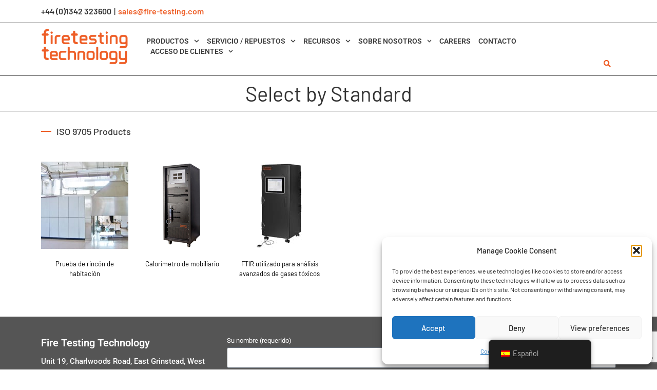

--- FILE ---
content_type: text/html; charset=utf-8
request_url: https://www.google.com/recaptcha/api2/anchor?ar=1&k=6LddLuAUAAAAAOs8ZxMVj1sfUGqlhcMMU3auw4ru&co=aHR0cHM6Ly93d3cuZmlyZS10ZXN0aW5nLmNvbTo0NDM.&hl=en&v=N67nZn4AqZkNcbeMu4prBgzg&size=invisible&anchor-ms=20000&execute-ms=30000&cb=42jd8rtr51mz
body_size: 48822
content:
<!DOCTYPE HTML><html dir="ltr" lang="en"><head><meta http-equiv="Content-Type" content="text/html; charset=UTF-8">
<meta http-equiv="X-UA-Compatible" content="IE=edge">
<title>reCAPTCHA</title>
<style type="text/css">
/* cyrillic-ext */
@font-face {
  font-family: 'Roboto';
  font-style: normal;
  font-weight: 400;
  font-stretch: 100%;
  src: url(//fonts.gstatic.com/s/roboto/v48/KFO7CnqEu92Fr1ME7kSn66aGLdTylUAMa3GUBHMdazTgWw.woff2) format('woff2');
  unicode-range: U+0460-052F, U+1C80-1C8A, U+20B4, U+2DE0-2DFF, U+A640-A69F, U+FE2E-FE2F;
}
/* cyrillic */
@font-face {
  font-family: 'Roboto';
  font-style: normal;
  font-weight: 400;
  font-stretch: 100%;
  src: url(//fonts.gstatic.com/s/roboto/v48/KFO7CnqEu92Fr1ME7kSn66aGLdTylUAMa3iUBHMdazTgWw.woff2) format('woff2');
  unicode-range: U+0301, U+0400-045F, U+0490-0491, U+04B0-04B1, U+2116;
}
/* greek-ext */
@font-face {
  font-family: 'Roboto';
  font-style: normal;
  font-weight: 400;
  font-stretch: 100%;
  src: url(//fonts.gstatic.com/s/roboto/v48/KFO7CnqEu92Fr1ME7kSn66aGLdTylUAMa3CUBHMdazTgWw.woff2) format('woff2');
  unicode-range: U+1F00-1FFF;
}
/* greek */
@font-face {
  font-family: 'Roboto';
  font-style: normal;
  font-weight: 400;
  font-stretch: 100%;
  src: url(//fonts.gstatic.com/s/roboto/v48/KFO7CnqEu92Fr1ME7kSn66aGLdTylUAMa3-UBHMdazTgWw.woff2) format('woff2');
  unicode-range: U+0370-0377, U+037A-037F, U+0384-038A, U+038C, U+038E-03A1, U+03A3-03FF;
}
/* math */
@font-face {
  font-family: 'Roboto';
  font-style: normal;
  font-weight: 400;
  font-stretch: 100%;
  src: url(//fonts.gstatic.com/s/roboto/v48/KFO7CnqEu92Fr1ME7kSn66aGLdTylUAMawCUBHMdazTgWw.woff2) format('woff2');
  unicode-range: U+0302-0303, U+0305, U+0307-0308, U+0310, U+0312, U+0315, U+031A, U+0326-0327, U+032C, U+032F-0330, U+0332-0333, U+0338, U+033A, U+0346, U+034D, U+0391-03A1, U+03A3-03A9, U+03B1-03C9, U+03D1, U+03D5-03D6, U+03F0-03F1, U+03F4-03F5, U+2016-2017, U+2034-2038, U+203C, U+2040, U+2043, U+2047, U+2050, U+2057, U+205F, U+2070-2071, U+2074-208E, U+2090-209C, U+20D0-20DC, U+20E1, U+20E5-20EF, U+2100-2112, U+2114-2115, U+2117-2121, U+2123-214F, U+2190, U+2192, U+2194-21AE, U+21B0-21E5, U+21F1-21F2, U+21F4-2211, U+2213-2214, U+2216-22FF, U+2308-230B, U+2310, U+2319, U+231C-2321, U+2336-237A, U+237C, U+2395, U+239B-23B7, U+23D0, U+23DC-23E1, U+2474-2475, U+25AF, U+25B3, U+25B7, U+25BD, U+25C1, U+25CA, U+25CC, U+25FB, U+266D-266F, U+27C0-27FF, U+2900-2AFF, U+2B0E-2B11, U+2B30-2B4C, U+2BFE, U+3030, U+FF5B, U+FF5D, U+1D400-1D7FF, U+1EE00-1EEFF;
}
/* symbols */
@font-face {
  font-family: 'Roboto';
  font-style: normal;
  font-weight: 400;
  font-stretch: 100%;
  src: url(//fonts.gstatic.com/s/roboto/v48/KFO7CnqEu92Fr1ME7kSn66aGLdTylUAMaxKUBHMdazTgWw.woff2) format('woff2');
  unicode-range: U+0001-000C, U+000E-001F, U+007F-009F, U+20DD-20E0, U+20E2-20E4, U+2150-218F, U+2190, U+2192, U+2194-2199, U+21AF, U+21E6-21F0, U+21F3, U+2218-2219, U+2299, U+22C4-22C6, U+2300-243F, U+2440-244A, U+2460-24FF, U+25A0-27BF, U+2800-28FF, U+2921-2922, U+2981, U+29BF, U+29EB, U+2B00-2BFF, U+4DC0-4DFF, U+FFF9-FFFB, U+10140-1018E, U+10190-1019C, U+101A0, U+101D0-101FD, U+102E0-102FB, U+10E60-10E7E, U+1D2C0-1D2D3, U+1D2E0-1D37F, U+1F000-1F0FF, U+1F100-1F1AD, U+1F1E6-1F1FF, U+1F30D-1F30F, U+1F315, U+1F31C, U+1F31E, U+1F320-1F32C, U+1F336, U+1F378, U+1F37D, U+1F382, U+1F393-1F39F, U+1F3A7-1F3A8, U+1F3AC-1F3AF, U+1F3C2, U+1F3C4-1F3C6, U+1F3CA-1F3CE, U+1F3D4-1F3E0, U+1F3ED, U+1F3F1-1F3F3, U+1F3F5-1F3F7, U+1F408, U+1F415, U+1F41F, U+1F426, U+1F43F, U+1F441-1F442, U+1F444, U+1F446-1F449, U+1F44C-1F44E, U+1F453, U+1F46A, U+1F47D, U+1F4A3, U+1F4B0, U+1F4B3, U+1F4B9, U+1F4BB, U+1F4BF, U+1F4C8-1F4CB, U+1F4D6, U+1F4DA, U+1F4DF, U+1F4E3-1F4E6, U+1F4EA-1F4ED, U+1F4F7, U+1F4F9-1F4FB, U+1F4FD-1F4FE, U+1F503, U+1F507-1F50B, U+1F50D, U+1F512-1F513, U+1F53E-1F54A, U+1F54F-1F5FA, U+1F610, U+1F650-1F67F, U+1F687, U+1F68D, U+1F691, U+1F694, U+1F698, U+1F6AD, U+1F6B2, U+1F6B9-1F6BA, U+1F6BC, U+1F6C6-1F6CF, U+1F6D3-1F6D7, U+1F6E0-1F6EA, U+1F6F0-1F6F3, U+1F6F7-1F6FC, U+1F700-1F7FF, U+1F800-1F80B, U+1F810-1F847, U+1F850-1F859, U+1F860-1F887, U+1F890-1F8AD, U+1F8B0-1F8BB, U+1F8C0-1F8C1, U+1F900-1F90B, U+1F93B, U+1F946, U+1F984, U+1F996, U+1F9E9, U+1FA00-1FA6F, U+1FA70-1FA7C, U+1FA80-1FA89, U+1FA8F-1FAC6, U+1FACE-1FADC, U+1FADF-1FAE9, U+1FAF0-1FAF8, U+1FB00-1FBFF;
}
/* vietnamese */
@font-face {
  font-family: 'Roboto';
  font-style: normal;
  font-weight: 400;
  font-stretch: 100%;
  src: url(//fonts.gstatic.com/s/roboto/v48/KFO7CnqEu92Fr1ME7kSn66aGLdTylUAMa3OUBHMdazTgWw.woff2) format('woff2');
  unicode-range: U+0102-0103, U+0110-0111, U+0128-0129, U+0168-0169, U+01A0-01A1, U+01AF-01B0, U+0300-0301, U+0303-0304, U+0308-0309, U+0323, U+0329, U+1EA0-1EF9, U+20AB;
}
/* latin-ext */
@font-face {
  font-family: 'Roboto';
  font-style: normal;
  font-weight: 400;
  font-stretch: 100%;
  src: url(//fonts.gstatic.com/s/roboto/v48/KFO7CnqEu92Fr1ME7kSn66aGLdTylUAMa3KUBHMdazTgWw.woff2) format('woff2');
  unicode-range: U+0100-02BA, U+02BD-02C5, U+02C7-02CC, U+02CE-02D7, U+02DD-02FF, U+0304, U+0308, U+0329, U+1D00-1DBF, U+1E00-1E9F, U+1EF2-1EFF, U+2020, U+20A0-20AB, U+20AD-20C0, U+2113, U+2C60-2C7F, U+A720-A7FF;
}
/* latin */
@font-face {
  font-family: 'Roboto';
  font-style: normal;
  font-weight: 400;
  font-stretch: 100%;
  src: url(//fonts.gstatic.com/s/roboto/v48/KFO7CnqEu92Fr1ME7kSn66aGLdTylUAMa3yUBHMdazQ.woff2) format('woff2');
  unicode-range: U+0000-00FF, U+0131, U+0152-0153, U+02BB-02BC, U+02C6, U+02DA, U+02DC, U+0304, U+0308, U+0329, U+2000-206F, U+20AC, U+2122, U+2191, U+2193, U+2212, U+2215, U+FEFF, U+FFFD;
}
/* cyrillic-ext */
@font-face {
  font-family: 'Roboto';
  font-style: normal;
  font-weight: 500;
  font-stretch: 100%;
  src: url(//fonts.gstatic.com/s/roboto/v48/KFO7CnqEu92Fr1ME7kSn66aGLdTylUAMa3GUBHMdazTgWw.woff2) format('woff2');
  unicode-range: U+0460-052F, U+1C80-1C8A, U+20B4, U+2DE0-2DFF, U+A640-A69F, U+FE2E-FE2F;
}
/* cyrillic */
@font-face {
  font-family: 'Roboto';
  font-style: normal;
  font-weight: 500;
  font-stretch: 100%;
  src: url(//fonts.gstatic.com/s/roboto/v48/KFO7CnqEu92Fr1ME7kSn66aGLdTylUAMa3iUBHMdazTgWw.woff2) format('woff2');
  unicode-range: U+0301, U+0400-045F, U+0490-0491, U+04B0-04B1, U+2116;
}
/* greek-ext */
@font-face {
  font-family: 'Roboto';
  font-style: normal;
  font-weight: 500;
  font-stretch: 100%;
  src: url(//fonts.gstatic.com/s/roboto/v48/KFO7CnqEu92Fr1ME7kSn66aGLdTylUAMa3CUBHMdazTgWw.woff2) format('woff2');
  unicode-range: U+1F00-1FFF;
}
/* greek */
@font-face {
  font-family: 'Roboto';
  font-style: normal;
  font-weight: 500;
  font-stretch: 100%;
  src: url(//fonts.gstatic.com/s/roboto/v48/KFO7CnqEu92Fr1ME7kSn66aGLdTylUAMa3-UBHMdazTgWw.woff2) format('woff2');
  unicode-range: U+0370-0377, U+037A-037F, U+0384-038A, U+038C, U+038E-03A1, U+03A3-03FF;
}
/* math */
@font-face {
  font-family: 'Roboto';
  font-style: normal;
  font-weight: 500;
  font-stretch: 100%;
  src: url(//fonts.gstatic.com/s/roboto/v48/KFO7CnqEu92Fr1ME7kSn66aGLdTylUAMawCUBHMdazTgWw.woff2) format('woff2');
  unicode-range: U+0302-0303, U+0305, U+0307-0308, U+0310, U+0312, U+0315, U+031A, U+0326-0327, U+032C, U+032F-0330, U+0332-0333, U+0338, U+033A, U+0346, U+034D, U+0391-03A1, U+03A3-03A9, U+03B1-03C9, U+03D1, U+03D5-03D6, U+03F0-03F1, U+03F4-03F5, U+2016-2017, U+2034-2038, U+203C, U+2040, U+2043, U+2047, U+2050, U+2057, U+205F, U+2070-2071, U+2074-208E, U+2090-209C, U+20D0-20DC, U+20E1, U+20E5-20EF, U+2100-2112, U+2114-2115, U+2117-2121, U+2123-214F, U+2190, U+2192, U+2194-21AE, U+21B0-21E5, U+21F1-21F2, U+21F4-2211, U+2213-2214, U+2216-22FF, U+2308-230B, U+2310, U+2319, U+231C-2321, U+2336-237A, U+237C, U+2395, U+239B-23B7, U+23D0, U+23DC-23E1, U+2474-2475, U+25AF, U+25B3, U+25B7, U+25BD, U+25C1, U+25CA, U+25CC, U+25FB, U+266D-266F, U+27C0-27FF, U+2900-2AFF, U+2B0E-2B11, U+2B30-2B4C, U+2BFE, U+3030, U+FF5B, U+FF5D, U+1D400-1D7FF, U+1EE00-1EEFF;
}
/* symbols */
@font-face {
  font-family: 'Roboto';
  font-style: normal;
  font-weight: 500;
  font-stretch: 100%;
  src: url(//fonts.gstatic.com/s/roboto/v48/KFO7CnqEu92Fr1ME7kSn66aGLdTylUAMaxKUBHMdazTgWw.woff2) format('woff2');
  unicode-range: U+0001-000C, U+000E-001F, U+007F-009F, U+20DD-20E0, U+20E2-20E4, U+2150-218F, U+2190, U+2192, U+2194-2199, U+21AF, U+21E6-21F0, U+21F3, U+2218-2219, U+2299, U+22C4-22C6, U+2300-243F, U+2440-244A, U+2460-24FF, U+25A0-27BF, U+2800-28FF, U+2921-2922, U+2981, U+29BF, U+29EB, U+2B00-2BFF, U+4DC0-4DFF, U+FFF9-FFFB, U+10140-1018E, U+10190-1019C, U+101A0, U+101D0-101FD, U+102E0-102FB, U+10E60-10E7E, U+1D2C0-1D2D3, U+1D2E0-1D37F, U+1F000-1F0FF, U+1F100-1F1AD, U+1F1E6-1F1FF, U+1F30D-1F30F, U+1F315, U+1F31C, U+1F31E, U+1F320-1F32C, U+1F336, U+1F378, U+1F37D, U+1F382, U+1F393-1F39F, U+1F3A7-1F3A8, U+1F3AC-1F3AF, U+1F3C2, U+1F3C4-1F3C6, U+1F3CA-1F3CE, U+1F3D4-1F3E0, U+1F3ED, U+1F3F1-1F3F3, U+1F3F5-1F3F7, U+1F408, U+1F415, U+1F41F, U+1F426, U+1F43F, U+1F441-1F442, U+1F444, U+1F446-1F449, U+1F44C-1F44E, U+1F453, U+1F46A, U+1F47D, U+1F4A3, U+1F4B0, U+1F4B3, U+1F4B9, U+1F4BB, U+1F4BF, U+1F4C8-1F4CB, U+1F4D6, U+1F4DA, U+1F4DF, U+1F4E3-1F4E6, U+1F4EA-1F4ED, U+1F4F7, U+1F4F9-1F4FB, U+1F4FD-1F4FE, U+1F503, U+1F507-1F50B, U+1F50D, U+1F512-1F513, U+1F53E-1F54A, U+1F54F-1F5FA, U+1F610, U+1F650-1F67F, U+1F687, U+1F68D, U+1F691, U+1F694, U+1F698, U+1F6AD, U+1F6B2, U+1F6B9-1F6BA, U+1F6BC, U+1F6C6-1F6CF, U+1F6D3-1F6D7, U+1F6E0-1F6EA, U+1F6F0-1F6F3, U+1F6F7-1F6FC, U+1F700-1F7FF, U+1F800-1F80B, U+1F810-1F847, U+1F850-1F859, U+1F860-1F887, U+1F890-1F8AD, U+1F8B0-1F8BB, U+1F8C0-1F8C1, U+1F900-1F90B, U+1F93B, U+1F946, U+1F984, U+1F996, U+1F9E9, U+1FA00-1FA6F, U+1FA70-1FA7C, U+1FA80-1FA89, U+1FA8F-1FAC6, U+1FACE-1FADC, U+1FADF-1FAE9, U+1FAF0-1FAF8, U+1FB00-1FBFF;
}
/* vietnamese */
@font-face {
  font-family: 'Roboto';
  font-style: normal;
  font-weight: 500;
  font-stretch: 100%;
  src: url(//fonts.gstatic.com/s/roboto/v48/KFO7CnqEu92Fr1ME7kSn66aGLdTylUAMa3OUBHMdazTgWw.woff2) format('woff2');
  unicode-range: U+0102-0103, U+0110-0111, U+0128-0129, U+0168-0169, U+01A0-01A1, U+01AF-01B0, U+0300-0301, U+0303-0304, U+0308-0309, U+0323, U+0329, U+1EA0-1EF9, U+20AB;
}
/* latin-ext */
@font-face {
  font-family: 'Roboto';
  font-style: normal;
  font-weight: 500;
  font-stretch: 100%;
  src: url(//fonts.gstatic.com/s/roboto/v48/KFO7CnqEu92Fr1ME7kSn66aGLdTylUAMa3KUBHMdazTgWw.woff2) format('woff2');
  unicode-range: U+0100-02BA, U+02BD-02C5, U+02C7-02CC, U+02CE-02D7, U+02DD-02FF, U+0304, U+0308, U+0329, U+1D00-1DBF, U+1E00-1E9F, U+1EF2-1EFF, U+2020, U+20A0-20AB, U+20AD-20C0, U+2113, U+2C60-2C7F, U+A720-A7FF;
}
/* latin */
@font-face {
  font-family: 'Roboto';
  font-style: normal;
  font-weight: 500;
  font-stretch: 100%;
  src: url(//fonts.gstatic.com/s/roboto/v48/KFO7CnqEu92Fr1ME7kSn66aGLdTylUAMa3yUBHMdazQ.woff2) format('woff2');
  unicode-range: U+0000-00FF, U+0131, U+0152-0153, U+02BB-02BC, U+02C6, U+02DA, U+02DC, U+0304, U+0308, U+0329, U+2000-206F, U+20AC, U+2122, U+2191, U+2193, U+2212, U+2215, U+FEFF, U+FFFD;
}
/* cyrillic-ext */
@font-face {
  font-family: 'Roboto';
  font-style: normal;
  font-weight: 900;
  font-stretch: 100%;
  src: url(//fonts.gstatic.com/s/roboto/v48/KFO7CnqEu92Fr1ME7kSn66aGLdTylUAMa3GUBHMdazTgWw.woff2) format('woff2');
  unicode-range: U+0460-052F, U+1C80-1C8A, U+20B4, U+2DE0-2DFF, U+A640-A69F, U+FE2E-FE2F;
}
/* cyrillic */
@font-face {
  font-family: 'Roboto';
  font-style: normal;
  font-weight: 900;
  font-stretch: 100%;
  src: url(//fonts.gstatic.com/s/roboto/v48/KFO7CnqEu92Fr1ME7kSn66aGLdTylUAMa3iUBHMdazTgWw.woff2) format('woff2');
  unicode-range: U+0301, U+0400-045F, U+0490-0491, U+04B0-04B1, U+2116;
}
/* greek-ext */
@font-face {
  font-family: 'Roboto';
  font-style: normal;
  font-weight: 900;
  font-stretch: 100%;
  src: url(//fonts.gstatic.com/s/roboto/v48/KFO7CnqEu92Fr1ME7kSn66aGLdTylUAMa3CUBHMdazTgWw.woff2) format('woff2');
  unicode-range: U+1F00-1FFF;
}
/* greek */
@font-face {
  font-family: 'Roboto';
  font-style: normal;
  font-weight: 900;
  font-stretch: 100%;
  src: url(//fonts.gstatic.com/s/roboto/v48/KFO7CnqEu92Fr1ME7kSn66aGLdTylUAMa3-UBHMdazTgWw.woff2) format('woff2');
  unicode-range: U+0370-0377, U+037A-037F, U+0384-038A, U+038C, U+038E-03A1, U+03A3-03FF;
}
/* math */
@font-face {
  font-family: 'Roboto';
  font-style: normal;
  font-weight: 900;
  font-stretch: 100%;
  src: url(//fonts.gstatic.com/s/roboto/v48/KFO7CnqEu92Fr1ME7kSn66aGLdTylUAMawCUBHMdazTgWw.woff2) format('woff2');
  unicode-range: U+0302-0303, U+0305, U+0307-0308, U+0310, U+0312, U+0315, U+031A, U+0326-0327, U+032C, U+032F-0330, U+0332-0333, U+0338, U+033A, U+0346, U+034D, U+0391-03A1, U+03A3-03A9, U+03B1-03C9, U+03D1, U+03D5-03D6, U+03F0-03F1, U+03F4-03F5, U+2016-2017, U+2034-2038, U+203C, U+2040, U+2043, U+2047, U+2050, U+2057, U+205F, U+2070-2071, U+2074-208E, U+2090-209C, U+20D0-20DC, U+20E1, U+20E5-20EF, U+2100-2112, U+2114-2115, U+2117-2121, U+2123-214F, U+2190, U+2192, U+2194-21AE, U+21B0-21E5, U+21F1-21F2, U+21F4-2211, U+2213-2214, U+2216-22FF, U+2308-230B, U+2310, U+2319, U+231C-2321, U+2336-237A, U+237C, U+2395, U+239B-23B7, U+23D0, U+23DC-23E1, U+2474-2475, U+25AF, U+25B3, U+25B7, U+25BD, U+25C1, U+25CA, U+25CC, U+25FB, U+266D-266F, U+27C0-27FF, U+2900-2AFF, U+2B0E-2B11, U+2B30-2B4C, U+2BFE, U+3030, U+FF5B, U+FF5D, U+1D400-1D7FF, U+1EE00-1EEFF;
}
/* symbols */
@font-face {
  font-family: 'Roboto';
  font-style: normal;
  font-weight: 900;
  font-stretch: 100%;
  src: url(//fonts.gstatic.com/s/roboto/v48/KFO7CnqEu92Fr1ME7kSn66aGLdTylUAMaxKUBHMdazTgWw.woff2) format('woff2');
  unicode-range: U+0001-000C, U+000E-001F, U+007F-009F, U+20DD-20E0, U+20E2-20E4, U+2150-218F, U+2190, U+2192, U+2194-2199, U+21AF, U+21E6-21F0, U+21F3, U+2218-2219, U+2299, U+22C4-22C6, U+2300-243F, U+2440-244A, U+2460-24FF, U+25A0-27BF, U+2800-28FF, U+2921-2922, U+2981, U+29BF, U+29EB, U+2B00-2BFF, U+4DC0-4DFF, U+FFF9-FFFB, U+10140-1018E, U+10190-1019C, U+101A0, U+101D0-101FD, U+102E0-102FB, U+10E60-10E7E, U+1D2C0-1D2D3, U+1D2E0-1D37F, U+1F000-1F0FF, U+1F100-1F1AD, U+1F1E6-1F1FF, U+1F30D-1F30F, U+1F315, U+1F31C, U+1F31E, U+1F320-1F32C, U+1F336, U+1F378, U+1F37D, U+1F382, U+1F393-1F39F, U+1F3A7-1F3A8, U+1F3AC-1F3AF, U+1F3C2, U+1F3C4-1F3C6, U+1F3CA-1F3CE, U+1F3D4-1F3E0, U+1F3ED, U+1F3F1-1F3F3, U+1F3F5-1F3F7, U+1F408, U+1F415, U+1F41F, U+1F426, U+1F43F, U+1F441-1F442, U+1F444, U+1F446-1F449, U+1F44C-1F44E, U+1F453, U+1F46A, U+1F47D, U+1F4A3, U+1F4B0, U+1F4B3, U+1F4B9, U+1F4BB, U+1F4BF, U+1F4C8-1F4CB, U+1F4D6, U+1F4DA, U+1F4DF, U+1F4E3-1F4E6, U+1F4EA-1F4ED, U+1F4F7, U+1F4F9-1F4FB, U+1F4FD-1F4FE, U+1F503, U+1F507-1F50B, U+1F50D, U+1F512-1F513, U+1F53E-1F54A, U+1F54F-1F5FA, U+1F610, U+1F650-1F67F, U+1F687, U+1F68D, U+1F691, U+1F694, U+1F698, U+1F6AD, U+1F6B2, U+1F6B9-1F6BA, U+1F6BC, U+1F6C6-1F6CF, U+1F6D3-1F6D7, U+1F6E0-1F6EA, U+1F6F0-1F6F3, U+1F6F7-1F6FC, U+1F700-1F7FF, U+1F800-1F80B, U+1F810-1F847, U+1F850-1F859, U+1F860-1F887, U+1F890-1F8AD, U+1F8B0-1F8BB, U+1F8C0-1F8C1, U+1F900-1F90B, U+1F93B, U+1F946, U+1F984, U+1F996, U+1F9E9, U+1FA00-1FA6F, U+1FA70-1FA7C, U+1FA80-1FA89, U+1FA8F-1FAC6, U+1FACE-1FADC, U+1FADF-1FAE9, U+1FAF0-1FAF8, U+1FB00-1FBFF;
}
/* vietnamese */
@font-face {
  font-family: 'Roboto';
  font-style: normal;
  font-weight: 900;
  font-stretch: 100%;
  src: url(//fonts.gstatic.com/s/roboto/v48/KFO7CnqEu92Fr1ME7kSn66aGLdTylUAMa3OUBHMdazTgWw.woff2) format('woff2');
  unicode-range: U+0102-0103, U+0110-0111, U+0128-0129, U+0168-0169, U+01A0-01A1, U+01AF-01B0, U+0300-0301, U+0303-0304, U+0308-0309, U+0323, U+0329, U+1EA0-1EF9, U+20AB;
}
/* latin-ext */
@font-face {
  font-family: 'Roboto';
  font-style: normal;
  font-weight: 900;
  font-stretch: 100%;
  src: url(//fonts.gstatic.com/s/roboto/v48/KFO7CnqEu92Fr1ME7kSn66aGLdTylUAMa3KUBHMdazTgWw.woff2) format('woff2');
  unicode-range: U+0100-02BA, U+02BD-02C5, U+02C7-02CC, U+02CE-02D7, U+02DD-02FF, U+0304, U+0308, U+0329, U+1D00-1DBF, U+1E00-1E9F, U+1EF2-1EFF, U+2020, U+20A0-20AB, U+20AD-20C0, U+2113, U+2C60-2C7F, U+A720-A7FF;
}
/* latin */
@font-face {
  font-family: 'Roboto';
  font-style: normal;
  font-weight: 900;
  font-stretch: 100%;
  src: url(//fonts.gstatic.com/s/roboto/v48/KFO7CnqEu92Fr1ME7kSn66aGLdTylUAMa3yUBHMdazQ.woff2) format('woff2');
  unicode-range: U+0000-00FF, U+0131, U+0152-0153, U+02BB-02BC, U+02C6, U+02DA, U+02DC, U+0304, U+0308, U+0329, U+2000-206F, U+20AC, U+2122, U+2191, U+2193, U+2212, U+2215, U+FEFF, U+FFFD;
}

</style>
<link rel="stylesheet" type="text/css" href="https://www.gstatic.com/recaptcha/releases/N67nZn4AqZkNcbeMu4prBgzg/styles__ltr.css">
<script nonce="zlPY59lkk53GK3lCFwJiUA" type="text/javascript">window['__recaptcha_api'] = 'https://www.google.com/recaptcha/api2/';</script>
<script type="text/javascript" src="https://www.gstatic.com/recaptcha/releases/N67nZn4AqZkNcbeMu4prBgzg/recaptcha__en.js" nonce="zlPY59lkk53GK3lCFwJiUA">
      
    </script></head>
<body><div id="rc-anchor-alert" class="rc-anchor-alert"></div>
<input type="hidden" id="recaptcha-token" value="[base64]">
<script type="text/javascript" nonce="zlPY59lkk53GK3lCFwJiUA">
      recaptcha.anchor.Main.init("[\x22ainput\x22,[\x22bgdata\x22,\x22\x22,\[base64]/[base64]/[base64]/[base64]/[base64]/UltsKytdPUU6KEU8MjA0OD9SW2wrK109RT4+NnwxOTI6KChFJjY0NTEyKT09NTUyOTYmJk0rMTxjLmxlbmd0aCYmKGMuY2hhckNvZGVBdChNKzEpJjY0NTEyKT09NTYzMjA/[base64]/[base64]/[base64]/[base64]/[base64]/[base64]/[base64]\x22,\[base64]\x22,\x22KcOWe8KgYMKCdsOjGBxLW8Ofw7TDtMOowpzCn8KHbU9ibMKAeEdPwrDDmsKVwrPCjMKFB8OPGAx8VAYMSXtSdMO6UMKZwqLCpsKWwqg3w67CqMOtw6FrfcOeUsOjbsOdw7E0w5/ChMOcwqzDsMOswpoTJUPCgVbChcORaGnCp8K1w6XDtybDr3PCt8K6wo1BHcOvXMOzw6PCnybDlSx5wo/Dp8K7UcO9w5bDrsOBw7RIIMOtw5rDmsOcN8KmwrhqdMKASzvDk8Kqw67CiycSw5/DlMKTaHvDsWXDs8Kjw790w4oCMMKRw55BQMOtdx3ChsK/FB7CinbDiyFjcMOKWVnDk1zCmjXClXPCkULCk2o1d8KTQsKpwpPDmMKlwo/[base64]/DnVhFw4jCv8KeaWVFwo3CssKow5F8w4N9w7R7asOnwqzCmyzDmlfCm39dw6TDoErDl8KtwrsEwrk/YsKWwq7CnMOhwrFzw4k5w4jDgBvCkRtSSBTCq8OVw5HCosKbKcOIw53DlmbDicOSbsKcFkgLw5XCpcOxP08jZsKcQjkkwqU+wqokwooJWsO3FgnChMKLw4c5d8KJazFTw4EDwqnCijV3UcOGEETCi8KLHEvCnMOtOTF/wrlmw4YYUcKZw7jCvMOZIMOASTlew73DjsOpw4U7AMK8wrgZw7PDhQxbAcO4WyLDssOfRRDCk2fCjmDCjcKcwpXCgsKDKBDCgMOJFQtKwrd8JjRZw5QrbjzCojDDohwfa8OoZcKgw4bDpG/Di8O/w6jDjH3DgVPDvV7Cv8Orw6cyw5QuNXInPMK5wqLCmRDCi8OMwq7CuD5+MW1zGmvDo2l5w7DDiAZYw4B0N1LCrMKnw6XCisK/[base64]/[base64]/ZsO2VMKHOsOYw5kUwo0FwqLClMKJw4s+CkDCqMK8w709CGrDiMOgw6DCu8Okw4Rdwpd1Q27DnQPCgSvCq8Oyw7XCuiMsWsKcwrzDjVZoCTfCtxsHwohOM8KsRXFfTHbDh1Vvw6ZrwqrDhSrDtk4Owqd8IEXCo1TCtsO+wohYdU/DhMK0wrvChMOSw7QDdcOXUhvDjMOYMRBHw5Y3azVHacOgUcKvNWnDsDQRZUHCn1txw6VrEF/DnsOQCsO2wp3DkkDCssOCw6bDpMKvBxMdwq7CvMKFwoBZwpBdKsK0DMOIQsO0w6p0woLDmDHCnsOEJD7Cu0HCpcKvSzvDksOBVMOYw6rCi8OWwq4wwqtSSGDDmcOKHhs8wrnCuzPDoXDDrFsVEwdswpnDk38HB0nDv2PDiMOJUDJjw6l6IDw6dsKeA8OjOULCj3/[base64]/[base64]/DoMOQeRzDtMKawrx5w47CscKKwqxSB2XCrsObE3sHw43ClTV8w5jDtThabTUGw4NWw7ZoV8O6CVXCgUrDp8ObwqHCqSdtw4TDmMKBw6TCkMOYesK7UETCrcK4wqLCssOHw55HwpnCgjoDe1cpw53DusKfOSU5UsKBw5hZUG3CtsOwHRvCqx9swoUJwph/w59BDwIBw6/Dt8K1ShbDlCkYwqvCkh0uUMK9w5/CisKpw5Fqw6h0VcOyK1rCvn7Drm0gHsKtwoYvw6XCggRMw6tnTcKMw7bCmsKoVSzDhDMFwrXCpGwzwpJxMgTDkybCu8ORw7zCs33DnSnDoVQnbcKSwqTDicK4w5HCqHw+wr/[base64]/[base64]/DhwrCoxjDisKAwoTCosO/w5pTwr8bw5rDjmTCosOdwoPCg2nDgsKsf28+woU/wptrWsK/[base64]/w5YfwrEJYcKXwoAkEcOhcnQnBsK8L8OrSBxjw5YIw7zCicK9wr8hwp7CqjXCryoTcB7CqWfDgcO8w4l/wp/DnhrDtisEwrHCkMKvw4zDriA9woLCvXjCucOtYMKDwqrCnsKXwrnCmxM4wqoEwpjCjsOfM8K+wpzClyQKFQZeSMKXwocRWAsow5sER8OEwrLDosO5PFbCjsOvAMK8ZcK2IW8/[base64]/DqX9Awq4obkLCucKHKsO5wqZDwoXDvgMlw7BFw4bCr3/DqwPDmMKYwrN/fcOAHsOIQ1TDtcKoCMKpw4VLw67CjT1UwqgJEG/DvThaw6BROEZCWxvDqcKKwqLDq8OzezBxwrDCg2EbQMOfMB1Aw4FawofCt2zCo07DiWXCvsKzwrcGw7lPwpPCpcOJa8OUchnCh8KGwqtcw4pQw4AIw65Pw5A6wpZDw5ogJENYw7p4AmoPfxDCrn0Xw6rDmcK/wr3DgsKeRMOSA8Oww7QTwrtgclnChjgUElwqwqDDhiA/w4zDlsKTw6IcfjlLw43CrsKXFSzCp8K0LcKoDCfDrW5KGDPDgMOFYWpWWcKeFUDDhsKtCMKtdQ7DsWgnw5DDh8OkPMOowqzDjQbCnsKBZGXDk0F1w5Newq8cwoN9c8OIHgIISBpFw5sFdC/DtcKZYsOQwpDDtMKOwrRwMAbDjkTDiWNdfSPDocOiGMKxw60YD8KyL8KvaMKdwrs7XTpRVADCksObw5M7wr3CucK+woAow7s5w6QYB8KLw6NjU8Klw61mNyvDnERWCD7DqAbCqD1/[base64]/DoCjDn0bDssObw7vDvMOJbiPClS/[base64]/XAdUA8KmOk1/w5NeYsO/wr7Cm8KeLMKDw6fDj8KNwr3DghFowoJiwpgPw57ChcO7XzTCo1nCo8KvZDwXwqdFwqJUDcKTZTMTwp3CgcOmw7sXLAQBGcKrS8K4QcKHYzIRw5duw4B0WMKCUcOhH8OtfsOrw6d3w5DCgsKYw7rCjVgDIcONw7oyw7HCqcKTwq8/[base64]/wp/DkcOTw5kbw5w7DcKmw4BuRsOhVMOGw4DDux8rw4PCmMO6TsOEwrZJXgAMwpQpwqrCpsOXwqPDphDCpMOeMwHDjsOrw5LDgVQlwpUPw6xcCcK3w6Mnw6HDvQs3Ryx8wo/DhGPDol0HwroAw77DrcK6VMKEw7Aow7BeLsOKw6xZwq8Vw63DjUjCtMK3w5xBHh9hw5k2LgDDizzDiV1bDi09w7wJP11HwqofE8OSSMKhwpHCr2fDrcKWwqrDt8K0woYlVWnCsxs0w60TYMKFwonDqS1OGUHDmsKzH8OPdS90w6rCm2nCj3FxwppEw4/[base64]/CoDgvHMOiGcKYwp/CvMOfwpLDq1PChMKlwqV1BsOLwoFNw6TCklHClQfDu8K9I1TChjzCgsOfFGzDl8Kjw7HCnm0ZAsOqelLDuMKQacKOccKiw5RDwoR4wrjCucKHwqjCscKnwpUkwrvCt8O5wojDqGvCpQRDKh9hbhlzw4xjB8Orw7t/wqjDgUItUG3Cp3FXwqYFwqc6w5rCgDfCr0k0w5TCuV46wqLDvSrDkmpfw7R5w6UdwrIiS3PCt8KHUcOKwr7CtcOpwqxWwoNMTQ4kXCsqeA/CtRM8esOTwrLCswU9XybCpyxkZMKzw7XDnsKVUsOQw7paw5h7w4TCgh1mwpZ1JhM3aiZXE8OmC8OIwqZvwqfDt8KBwq1SCsKAwr9PFsODwpwACRsvwq1Kw5TCpcOfDMOOwqvDp8O/wr/CuMOUegUMPz/ClR1UGsOrwrDDsD/DoiLDmTrCtMOqwqUtOCTDo3bDrcOxZ8OEwoIvw6gKwqTDvsONwptJXibDkDRia34gwqvDtMOkA8O9wrPChRh7wpMEHD/CicOYXcOnMMKzf8Kow5HCgklzw5rCpsK4wp57wonCq23CssKwSMOaw75vwrrCuzbCgVh3HgnDmMKjw59NCm/[base64]/[base64]/DrEzCtkw3U18zw5TDpifCm8OPw7nCtcKKdsOPwr06JhwIwrF1B0l8LiNbMcOOIQnDo8KuNVMOwr1OwonDn8KqDsKeRh3DkgYRw6wRc0nCsXkVQ8OUwrPDhXrClERwbMO1a1dMwonDjz8Fw5gyEcKEwqjCmsK0CcOcw4PCum/[base64]/[base64]/DnSrCi2cCwo3CicOjw7hGwpTDonAZdMKoc3kjw4ZbIcKTI3jCnsOUPxLDo3hmwoxVR8KjIsOLw4RgKsOaXjvCm19UwrpVwqhxTCB6UsKjZ8KVwpZIfMKPQ8OmbUQowqzCjR/DjcKLw45FIn8YWiAfwqTDvsOvw4/CvMOEVX/[base64]/[base64]/Cmz3Dq8KkATXDisOoe8K+w4HDhn9LB2nCvMO9eFvCv1Qmw6PDm8KQc3rDv8OlwrgdwrQpNMK1JsKPdXDCoFzCoT0Xw7VufVHCjMKGw43Ck8OLw7/CmMKdw6szwrMiwqLCjsKwwrnCo8Khwockw73CmhHCnUIgw47DuMKPw5PDn8K1wq/[base64]/[base64]/Dq0AnacKUw5PCvcOKAsO3wrQ/AcOOCsKBcWNZw7I2KcOaw6HDmxXCj8O1RD8tbgUYw7LDggNXwrXDkkRVX8KKwqp9T8OAw73DiFnDjMO+wqvDsEk5KDHDr8KRNFjDkk1+KTXDqMOmwo3DncONwpzCvS/CssKSNwHCkMK6wrgxw4fDk05ow7UAMMKDXMKMwqrDvMKAS0Bpw5PDkRIeXht+b8K+w6xRccO1wrbChgTDjUlaT8OiIAPCh8OLwpzDiMKbwofDqxhcfyhxYQt8QMOkwqhXW3jCjMKdDcKBOzvCkSDCsDnCjcOew53CpCfCqsKkwoTCqMOsPsOpJcK6Mn/[base64]/wqTDuMKcbsOcwpLCkQFpeV5fdWzCh8Okw4k7McO5UjBUw7DDqm/DvQzDnEwGb8Kqwo0dX8KSwqI9w7XDsMOLHErDmsKPVE3Cg2nCrcOhCMOlw43CigUuwojCgMOow7LDn8Kwwp/Cl146KMO5IVdVw43Ct8KgwoXDq8OjwqzDjcKkwrgFw79AbcKSw7TCsR0KQ20mw44nQMKZwpjDksObw7VqwqbCv8OlR8O1wqXCiMO2cmHDq8KmwqcFw7IzwoxwZHEbwpM2YEIkPMOiSXPDsQIBJn8SwovCm8OPacK6VcOYw7taw4Nmw7PDp8KLwrDCscOTNg/DvF/CrShJJkjCuMO8wpA2RjUJw5zCqVlDwovCvsKtCMO6wpQNwoFUwq9LwplxwqbDnG/CnlfDkB3DjlzCrjNVEMONA8KFQG3Dlg/DqBUsDcKcwoTCjMKAw4NINsOFJMKSwqLCpsKndRTDmsOIw6cGwpsYwoPCusK0dRHCusK+P8KrwpHCsMKAwowywpAEFDXDnMKSWEbCphLDtBZvVkF+U8O3w6jCtmFxNXPDi8KgF8OIEMOrEjQSW0Y/JFbCjEzDq8KCw5fCpcK3wplrwr/DvxzCpw3CnUbCssOQw6HCqMO7wrEcwrwMAgt6QFVxw5rDq2fDkyLCgwLCkMKxPCxMZ0ktwqsrwqxQa8KBw59dSFHCp8KEw6TCncK0VMOdacKkw6/[base64]/DjsOWwqQiwrLCkMKqwp7DoV7DjV03wrInYcOvw6Bxw7vCisOvTsOWw73DuWBZw6g6H8ORw6QOP20bwrLDpMKFIcOmw6EHZgzCiMO/[base64]/DuMKMKMOBwrzChykTd8KnwqtdwqtEw41mwr8rKEHDvx3Dp8KMDMOtw6wRcMKqwoDCqMO2w64rwqwuSjAywr7DiMOnGhcHSgHCocOaw6onw6g9Wnchw5XCm8OQwqDCil7DqsOFwroFFMOubVZ9HSNZw6jDhljCncOsfMOCwoxNw7Euw69KdF/Cn1tdeGp6dwnCjDLDv8ORwqIjwqnCosOOZ8Kiw4A3w7bDu3nDjg/[base64]/[base64]/CmzrDkjTCi8KyBgDDn8KUw77ChyY6TcKVwrczdy4VesO+w4LDu1bDoyo1w45xO8KJahUQwqPDhsO5YUMSezzDtsK4G1jCmwzCh8OCcMKBWzgJwohHBcKgwq/[base64]/[base64]/[base64]/[base64]/[base64]/w53DsyFrwpQ/HMKAw6QuA8KiwqTCvcKaZsKsw5s8W1gIw4DCpMO0fxjDpMOxwp18w6zCgW80wodbZMK8wq3CvsKWfcKbFG3CgAN+d3bCqMKjA0bDu0rDm8KCwoPDrMK1w5orTzTCoWjCpxo7wrJ7U8KpFcKVQW7Dr8K9wqQqwrdkaGnCgE/ChcKACQhkMQw4NnHCuMKawoIBw7bCoMK1wqQNASsDNlgwX8O1F8OPwodEKsKBw4Eww7UXw53DrVnDojLCgsO9QXs/wprCijlWwoPDu8OZw6hNw5xxR8OzwqptVcOFwr4kw7PClcO/XsKmwpbDrsOyb8OALMKfVcK0ajXCuFfDujZPwqLCvmh1U2bCgcOlccOdw61Dw60WWMK6wrLCqMK3ZgfCgiZ4w7fDuDzDnEcLwrlbw73CtVYhcB0dw57DnV1ywp3DncO6w5sCwrs7w4HCncKydXQ/DyrCm3BIB8OCJsOnTl/[base64]/[base64]/DmsKYIkIqw4jCrMOuw7ktUAtTdmPCpRp/w5jCrMKmU1rCpnBEGTjDkH7DosK7HSxiE1bDtkxQw54KwqDCpsOywozCvVjDicKHEsOXw6HCiRYDw6DCs3jDiQE4dHnDgQxzwoMkEMORw4EFw41wwpgQw5s0w5pNDMKbw44/w7jDmwcXPyjDiMKYYMOeCcOCw49dFcOefjLCn2VrwofCvnHCrkBZwoZsw75QU0QvMyTCnxHDhMOVQ8OIAkPCuMOFw5tOXCBOw6zDp8OTH3jCkQEhwq/CisK6wq/[base64]/Dsi5aw69dQcOUbHEmIMKQw4jDtsOBw4/DosO1XsOGwpsZQ8KEw5nDv8OswojDvVQBQxLCtEcgwr/ComPDrwM2wpgzb8OuwrXDisOMw6PCksOSFnjDqwoHw4jDi8O8NcOtw78+w7TDoWfCnhHDiwDDkURdTMKPez/DhnBpw5zDiFYEwpxaw5kYN03DvMOmLMKEDsKxdMOKP8K5RsOvAwt4BMKQZsO1TkcQw73Chw7Cu07ChTnCqE3DnGU7w5kpP8Oad38TwpnDkilnKnnCokNtwrfDlW3Dv8KIw6DCvHYpw6DCiTs/w5/CicOvwoTDlcKINUrCncKsBjMLwpsswqhGwrjDu03CgyfCg11mX8K5w7QjdsK1woQFf33DhMOiHAVUKsKrwpbDhi3CrjUzU25pw6TCncOJbcOuw4VxwoF6w4cFw6dOW8KOw4vCrMOdAiHCvcOhwqLClsONPEDCvcKPw7nDp33Cl1rCvsKhXwt4XcKtw4wdw4/DiVzDhcKdNMKtVz7Do3DDnMKbGMOJNUUlw5AHNMOtwq8CB8ORXT5lwq/DjcOTwrZ3w7ghd0LCvE4KwojDq8K3worDkMKtwoFcJj3CmMKeAysOwrXDrMKbBxc4EsObwo3CoknDiMOZeEkfw7PCksKWIMOCYWXCrsO5w4HDtMKRw6XDv2BXw7VaGgwXw68aUFUSIHjDs8OHDk/Cim3Cq2fDjsO1BmrCvcKGMTLCllPCkmRUDMODwrDCqUTDoU0zOU/DsyPDn8OYwqclJlkTKMOpecKPw5/CksOuFgDDpjfDgMOKGcOuwo/DtMKzJ3XDv1LDqi1WwprChcOcG8O2fRpAU2fCpsKsFMOeKMKDLybDssKkc8OiHALDpBzDscOtNMKjwq5TwqPCmcORw7bDijUIMVvDmEUTwo/CksKObsKBworDgQrCncKwwqvDkcKFI0rCqcOqJFwbw7kGAGDCk8Oaw63Cr8O7MERHw44Ow7vDp2N+w60wakTCqT5NwpzDhl3DvgfDtcKOYjXDs8OTwoTDvMKFwqgCUTcFw4EHE8O1N8OaHR7CscKywrPCssOeHsKXwqM/GsKZwqHCn8K/wqldIcKXT8K7bivCpMOVwpV5wot1wqnDqnPCsMOyw4vCjwjDk8KtwqDCvsK9P8OnQ3Ztw7bCpTo1bcKowrfDjsKJw4zCisKpS8Kzw7HDmsK4E8OfwpDCssK/wrnDqmFLHkgww5zCpxzCiCUow4MtDht4woMEbsO4wpIhwojDicKfB8K9G2RAen3CosKNBypzb8KHwoYaJMOWw7LDt3UKcMKgCcOAw7bDkEXDscOrw5Q+HMOEw5rCpQdzwojCrcK2wrcuCj5VcsKBVyXCum8MwpgOw6/CpgjCpA3DscKow40qwp7DuHbCq8KYw57CngXCm8KVcsKow7cgd0nCgsKJZj8xwoJHw4rCu8Kqw6LDoMO1aMKjwr1yRiTDmMOcb8Klf8OWVsOswqvClSPCm8K7w5DCrVE6PU0Fw51jSg/DkcKKDnJwBHFaw4lkw7DCksOecjPCmMOHK2rDvsOrwpPChVvDtsKxacKBQ8KPwqpMwrkWw73DtzjClk3DtsOVw5NcTzBaPMKLwqLDqGXDkMOoIGjDuncew4XCo8OgwoQDwqrDt8OgwqLDjxTDt1E/d0vCjxwLI8KifsO5w6c8fcKPRsOtMlwPw7PCqMOiTgnCkMKOwpR/TW3Dm8OQw5hfwqV2MMOJIcK+HirCr3RsPcKHw4DDoihRdMODHcOlw64deMOIwrEgFFIzwrt0MEjCq8O9w4ZwOFTDonITPS7Dn201AMKAw5DDojIxwpjDusKlw5lTO8OVw6fCsMOOP8OxwqTDlQHDiU1+XsKvw6gqw5pGacKpwpEiP8KMw5/DhSoIEB7Ct3odECp9w7jCpiXCocKSw47Dp1duPcKGexvCj1PDjA/DjgLDgBDDiMKkw73Drw93w5JPDMOMw7PCgk/CgMOmUMOHw6bDpAI1NXzDt8Oww6jDv1MIbQ/DncOXJMKnw5lOw5nDgcKHcg7Cuj7DvRnDu8Oswr3DvQFuXsOROsODAcKEwpd1wpLCmDXDhsOkw4wGAsKuecKLfsKQXsKMw6Nxw6ZSwpF1TcKmwoHDtcKYwpN6wqvDosO3w4V/wpcAwpMDw5HCgXdMw5xYw47DmMKRwofCkGvCtknCixfDhVvDnMOtwoPCksKtwptEPwwVAghEVXfDgSTDmsO3w4vDl8KLXMKLw5VLKyfCshUzbwvDuk1EZsOGLsOrDyLClWbDlzbCgXjDp0XCosONK0Vxw7/DgMOvIEfCicKFdMOJwpdmw6fDt8OqwrLDtsOIw7/DrcKlHsKYCCbDqcK/[base64]/DgcK5bGMLGCjCvSfCkcKBYsKdYsKjChfCpMKbc8KoTcKHN8K4w7rDjRXDiWYhUMKawrfCvBHDhiEwwpnCv8OswqjChcOnGB7Cv8KFwoMNw7DCr8OMw4LCpxzDssKJw6rCuy/[base64]/[base64]/[base64]/cmjDlREuEMKOM8KGwo4ZwoHDjcKDaWTCuEkgw70Zwr3ClkpwwoRgwrcdKUbDlQZOJkJ3w53Dv8OBGMKLElLDqMO/wqN6w4jDtMOJKcOjwpwpw7sLF2sUwoR/SE7CvjHChQ3DsF7DkmHDgxdsw5fCjB/DlMKCwo3CkiLDsMOybAZVwptbw7kkwpzDqMOeewp3wrYZwoNkcMK+C8OzeMK0fUxhDcK8Ow/CiMOyVcO2LwZxw43DkcKsw7PDvMKnGkEpw7ApGxzDhUXDscOqLcK1wpfDlS7Dl8Okw6pnw50mwqNTw6VHw67Cjld+w4MXWhNLwp/DtMO/[base64]/w7LDpnfCvCFvTyUKGGYRQcOxeDnCrwvDscOCwojDnMOrwqEDw43CtxBIwoVEwqTDoMKybAkXCcK7ZsO8WcOdwpvDrcOmwrjCjnXDtR5zRMO8F8KdCcKcTsO3wp7DtGMywqnCjXh/woQ1w683w7rDksKjwqLDo1DCtQ3DusOVMT3DoCbCnMORD3x2w6FKw6XDs8O1w6JwGH3Ch8OqFnVVOG0bKcObwptXwohiA3R4w4tew4XCgMKSw4PDrsO6wrJgL8Krw65EwqvDjMOcw6Z1a8OeagrDkMOmwqdHDsKfw4rCiMO0e8KGwqRYw49Qw6t/[base64]/CpcOPV8KXw4/CkcKYwqfCvcOVeXF8w7LDpVnDsMKYwp4HbcKWw6ULTcOWB8O1JgDCjMKyNsOCeMOSwqowQMOVw4TChE8lwqIXVWwaGsOYDC/[base64]/CjMKhDsKCw4zDmCt1KR9HwqM9S8Oxw6/[base64]/w6BVWMKKw5PCgwvCjwYowozCrsKFFwHDi8O3w6k9JMKyRQzDtVfDpcOSw7DDtA/[base64]/dCYYwpAMNz4YworCokxISsOywrTChFpibm/CixN2w5vCrx9Vwq/CnMKvJiQ/BAvDtjrCuyo7UTBGw7p2wrMeMMO4wpPCvMKLQAhcwr9mAUjCn8KZwoF2woNzwpjCm17CgsKwWzzCmDpKecOJTSDCmAQzZcKbw79HLFheQ8K1w4JGOsOGEcOlED5yHU3ChsOzOsOrVH/ClcObARLCmyfClxYcw47DgEkzUcKjwqXDj2cNLg02w6vDg8OseCxtBsKJGMKsw4/[base64]/CgcKzwrgpdmF3H8Kyw7fChVLDlcKbw61Uw799woDDicKnEUEZecOjAyrCrhnDsMO7w4R6CF7CnMKdaW/DhsKJw44Qw7ZvwqNZCn/[base64]/[base64]/[base64]/[base64]/Dj33CkcOZBF3CncO9wpvDpQ/Cpggrw4pAw7LDkMKVYnoSc0nCrsOYwqXDhsKtU8O+CcOIF8KyccKJOsKcchbCllBQP8Kdw5vDoMKOwqrDhj8lKsOOwpLDmcKkGlkgwpTCnsKmMkHDoFQpQnHCmCRiNcO3ZRnCqSkgXCDDn8KDd27CsE0Dw6woJMK+IMKGw7XDnMKLwop9wrLDiDXCkcK6w4jCv3B0wq/Do8KowqEwwqxVWcOXw5QvB8OGDEs3wpfClcK5w4xQwoNBw4bCicKPZ8ObFcKsNMKBDsKBw7sCMCjDoXfDq8OuwpoGacO4XcKuJSLDhcK4wpU+wr/CrgXCuVPCoMKZwpZ5w6YGXsK4wpzDjMKdL8O9dcORworDs3cnw6BvDhlwwo5owogewp1uFCwhw63CrXQRe8KqwrFCw7vDiV/CshNKfn7DgHXCn8OWwr9SwrrCnxDCrMOLwqTCicObTSRWwp3Cn8O/S8OPw7HDlw7CtnDClMKXw57DocKSMG/DnkrCs2jDrsKxN8OOekhmekgWwovCgDBPw7/[base64]/[base64]/[base64]/CvMK/w4UWSsKAAcO2wpzCssKawqg5EcKiUsOvecKTw7IaXsO0LQc9DcK5Mw3DgsK8w6VEMMO6ATvCmcKtw5/DtMKTwpdNUGtmJDgEwqnCvVglw5ImZXPDln/DhMKtEMOcw5DDkSJ5bF3CulHClxnDjcOiS8Kpw5TDhWPCkgnDh8KKX0YkN8OCAMKaN3AfUUMMw7PDv3hVw5PCu8KTwrsNw7nCpsKNw5EXFAsgAsOjw4jDhVdPCcO5YxIsMQYbw5ghLMKRwqrDsx9eZmBjFsK/woMlwq4nwqDCssO7w68GecO7b8OTGy3Dq8Ozw5Jnf8KJKQRhVcOeLCTDoicfw7wlGcOoOcOSwoBTeBlDRcKsKiXDvDtwcADClnPCsxVxYsK/[base64]/[base64]/DkDnCsWJFS8KHw7fCo8K1woFbAcKee8KOw44zw6rCuThrZ8O1DMOBcjhswqbDgzARw5c6C8KQAcOrGUnCqm0vD8OSw7LCmRzCnsOmTsO+dnc8I30zw65bCDnDq2Quw4PDh3rCv0xYDA3DtA3Dg8OPw6Mzw5vDj8KrKMONGRtFRsOlwo4QHX/DucKLY8K0woXCkj5bEsOLwq8CRcKuwqY6MCIuwq8uw6HCs0BdFsK3w5nDlsOgO8Oww4xhwoRhwq5+w75eMiIIw5XCucOxTiHCphccZsOOF8OwbMKQw7wQLD7DrsOQw57CnsKuw6fCpxbCnCnDoSfDhG/CrDrDmMOOwpfDgV/ChSVLU8KQwqTCnQHCrAPDkUM8w4krwp/[base64]/CsTXCr8OHI8KxLS8zwpdVw6RVemXCpxc7wo00w79fPFkwLcOLJ8OAasKdMcOzwr9gw4rClMK5FmTCqH5Kw5cXVMK6w7DChU04Y2HDo0fDv0J3wqvCthcwdMOEOjbConzCqzp3RDbDvsOow45yWcKOCsKlwqFowrkuwqswPmRwwoXDh8K/wqnCt3NFwpjDkm4NMT13K8ONwpDDuU7Chw4fwrLDhwoPRHokJsOkEi3Cs8KdwpHDlcK4ZFnDtjVuDMKcwo4lWG/CqsKswpkJEEw+esOEw4jDhnTDoMO3wroBYBrCmkJkw6NMwppGL8OBETzDs3HDp8OhwoMZw4F2GhPDl8KTZG7DjMOhw4HCkMKsRXp4AcKgwrPDjiQsK1cXwqM/LUvDjFDCrDxfeMOEw6Yzw5LDu3jDrwHDpDDDm2/DjzHCtsOmCsKKTzBHwpECGS9Hw60rw6UsCMKMKVIDbV89MjURwrbDjWvDlzTCvsO/w7kHwosMw6nDiMKlw59rVsOgwp/DpsOGJi/CnU7Di8K2wr92wogPw5R1Kl/CqEh3w4EWfTfCsMOxOsOWemXCuEJrJsKQwrdib0cgMcOBw6zCiQpswpDCjsKEwojDhMONFVhrTcK8w7nCpcOYUDjDk8Ojw6rCnCLCqsOxwr3CmsK2wrpIPBLCnsKZG8OeaiHCucKpwpvCjD0Cwp/DlE8nw5/DsAk0wpvDo8KzwqwmwqAowo/DiMKCTMO6wpPDsjJkw5ApwoFBw4PDssK4w4wXw6J0KcOgIALDrV/Du8O/w7w7w7suw4Y2w40zVAZVUsKkGMKawpMAMEXDmTTDmcOUbkA0CcKrFHZ5w7Ugw7XDiMOvw7nCk8K3VcKqdMOOWn/DhsK1d8KYw7zChcOXIMO0wqTDhFbDklnDmC3DsxwmI8KMOcO6RD3DgMKOM1wew4rCnj7CnkU1wovDvsKUw5Mgwr3DqcOFE8KNCcKHEcObwqMHEAzCgXN+UgLCksO8TVs6KMKewqM/[base64]/HMOWw4bCn8OXHFDDsxs/[base64]/DqMKuLMKcWijCvEJ6M8KowqBtLRzDqgd9w69hw7rCqMOmwpViY2LCnB/CuwNXw6XDlHcIwqDDmXVUwo/Djl53w4PDn3kjwoxUw6o6woIEw5t4w6w4J8KDwpLDr1fCmcODIsKWQcKIwqTCgz0rTDMDBMKYwo7CqsOQGsKGwpVJwrI5didqwoXCm14ww5/[base64]/ChMOkw5pEc8OmAcOfTsOhw6Q4NcOew7HDpcOeTsKOw7fDg8OZPn7DucKrw6gVCGTCuxLDpTA+EcOafmk7w5fCllLClcOxO0zCi1dbw55Vw6/CnsKxwoDCssKXQzjCsHPCiMKSw7jCtsOxY8KZw4A+wqjDssKDEREATT9NVMKnwpbCr1PDrGLDvjVjwosOwoLCqMOAVsKNHh7DoQoKYsOjwrrCuEF1Gkogwo3CngxSw7F1YnDDlg3ChUAlIsK9w4/DmsOow5UOGArDssOJw53Ct8OhEcKPWsOPccOiw77DgmDCvyHCq8KnPsK4HjvDoQFyJsKMwqsBHsKkwoMDHsK0w4Jfwp5PCsO7wq3DscKYdjk2w7LDrcKhAT/DhljCpcKRKjXDnAJbI2low57Ck1jCgSHDtzUvUl/DvgPCmUJTOxMtw6rDmsORblnDtENmDR5CJcO/wqHDj1R8w7sHwrE1w7kDwrTCtcKFEizDjsKDwrsawpnCq2Mvw6UVPHAAambCnTfCt3AWwrgZesO5Xzsqw6XDrMOfwrfDkXwaQMOpwqxGYh10wr3CssKPw7TDgsOcw47DlsOPw7XDgcOGdX1vw6rCnHFEfy7DvsOIHsK+w6/DsMOgw6lqw7LCoMKowr3CgsOOGV7Cu3RBw7/CkiXDsU/Dl8KrwqEbSsKBZ8KOKVTCqigRw5PCtsOpwr5kw4fDkMKRwoTCrXYTL8OswrPCqMKuw54+esK7W1HDjMOwDx/[base64]/DsMKdJsODfFbDpMKPw7lINsKZw61gwr3DoGthwr7CuH/DkWTCk8Kfw7rClSh+KsODw4AKfQjCicKpEjADw5UMJ8OrSSFIXMO5wo9BBsKpw6fDrnzCrsKIwpkpw6QmLMO0w5EEWGIjUT1/[base64]/CsQcNwpnDpcOPcR8mw7NBdVTCmcOyw5/CuBHDvhvDuTDCvsOIwr5Pw7tNw6bCj3DCgcKqSMKCw5MyOm5ow4c+wqd2f1NWf8Kow5dSwoTDijU7woLCi0DChk7CjGB4wofCjsKlw67CjiMjwopuw5RnDsOywpXCjMOEwpzCicKicVsZwp/CocKQWWvDlsO9w6knw7nDqsK0w7RKVm/Dm8KKeSHCvMKKw7RYWwx3w5cMOsO1w7jClMOcDXA0wppLXsOAwqBVKS1Fw6RFRUPDisKJdQHDhEMQd8OzwprCqMOkw4/DgMOEw6B+w7XDk8KuwrRiwoDDpsOhwqLCtMOrHDwjw4jCgsOdw4bDggQzPAEqw7/Dp8OJXlPDj3jCusOQe3nCr8O/W8KFwqnDn8OZw4TCgMK5wqliwokBwqFQw6TDlg/ClT7DtCXCrsKcw7PCknNIwqxhNMOhOMOWQMOWwrjCmcKmbsKlwq5zM017PcKdDMOCw7QNwp1Cf8Omw6QEdCBbw712HMKEwqQow4fDhXBgfj/DosOowrPCk8ORBizCpsOQwo4Twpkvw75CG8OGcXV2O8ODTcKEFMODCz7CsWszw6/[base64]\\u003d\x22],null,[\x22conf\x22,null,\x226LddLuAUAAAAAOs8ZxMVj1sfUGqlhcMMU3auw4ru\x22,0,null,null,null,1,[21,125,63,73,95,87,41,43,42,83,102,105,109,121],[7059694,637],0,null,null,null,null,0,null,0,null,700,1,null,0,\[base64]/76lBhmnigkZhAoZnOKMAhmv8xEZ\x22,0,0,null,null,1,null,0,0,null,null,null,0],\x22https://www.fire-testing.com:443\x22,null,[3,1,1],null,null,null,1,3600,[\x22https://www.google.com/intl/en/policies/privacy/\x22,\x22https://www.google.com/intl/en/policies/terms/\x22],\x22udmhaOQhJ7VxRy63alN++yE5XTFDLlgL94XyoIWQSC0\\u003d\x22,1,0,null,1,1769821558557,0,0,[225,86,49,175,26],null,[108],\x22RC-ZUGyvFemENt5Og\x22,null,null,null,null,null,\x220dAFcWeA6DoHzb6OHl3B7jWpYxj7p4OBlnGOnn7C_KJRBkrjSOv15lzRQckOTo7rL_6kWLJd-LCJnuM6spoolKmw_4nEzvLzTlyA\x22,1769904358586]");
    </script></body></html>

--- FILE ---
content_type: text/html; charset=utf-8
request_url: https://www.google.com/recaptcha/api2/anchor?ar=1&k=6LeOJwIsAAAAADcNt-ILoxl88RnOGhx-Hexkykbf&co=aHR0cHM6Ly93d3cuZmlyZS10ZXN0aW5nLmNvbTo0NDM.&hl=en&type=v3&v=N67nZn4AqZkNcbeMu4prBgzg&size=invisible&badge=bottomright&sa=Form&anchor-ms=20000&execute-ms=30000&cb=krkkw2e883ls
body_size: 48604
content:
<!DOCTYPE HTML><html dir="ltr" lang="en"><head><meta http-equiv="Content-Type" content="text/html; charset=UTF-8">
<meta http-equiv="X-UA-Compatible" content="IE=edge">
<title>reCAPTCHA</title>
<style type="text/css">
/* cyrillic-ext */
@font-face {
  font-family: 'Roboto';
  font-style: normal;
  font-weight: 400;
  font-stretch: 100%;
  src: url(//fonts.gstatic.com/s/roboto/v48/KFO7CnqEu92Fr1ME7kSn66aGLdTylUAMa3GUBHMdazTgWw.woff2) format('woff2');
  unicode-range: U+0460-052F, U+1C80-1C8A, U+20B4, U+2DE0-2DFF, U+A640-A69F, U+FE2E-FE2F;
}
/* cyrillic */
@font-face {
  font-family: 'Roboto';
  font-style: normal;
  font-weight: 400;
  font-stretch: 100%;
  src: url(//fonts.gstatic.com/s/roboto/v48/KFO7CnqEu92Fr1ME7kSn66aGLdTylUAMa3iUBHMdazTgWw.woff2) format('woff2');
  unicode-range: U+0301, U+0400-045F, U+0490-0491, U+04B0-04B1, U+2116;
}
/* greek-ext */
@font-face {
  font-family: 'Roboto';
  font-style: normal;
  font-weight: 400;
  font-stretch: 100%;
  src: url(//fonts.gstatic.com/s/roboto/v48/KFO7CnqEu92Fr1ME7kSn66aGLdTylUAMa3CUBHMdazTgWw.woff2) format('woff2');
  unicode-range: U+1F00-1FFF;
}
/* greek */
@font-face {
  font-family: 'Roboto';
  font-style: normal;
  font-weight: 400;
  font-stretch: 100%;
  src: url(//fonts.gstatic.com/s/roboto/v48/KFO7CnqEu92Fr1ME7kSn66aGLdTylUAMa3-UBHMdazTgWw.woff2) format('woff2');
  unicode-range: U+0370-0377, U+037A-037F, U+0384-038A, U+038C, U+038E-03A1, U+03A3-03FF;
}
/* math */
@font-face {
  font-family: 'Roboto';
  font-style: normal;
  font-weight: 400;
  font-stretch: 100%;
  src: url(//fonts.gstatic.com/s/roboto/v48/KFO7CnqEu92Fr1ME7kSn66aGLdTylUAMawCUBHMdazTgWw.woff2) format('woff2');
  unicode-range: U+0302-0303, U+0305, U+0307-0308, U+0310, U+0312, U+0315, U+031A, U+0326-0327, U+032C, U+032F-0330, U+0332-0333, U+0338, U+033A, U+0346, U+034D, U+0391-03A1, U+03A3-03A9, U+03B1-03C9, U+03D1, U+03D5-03D6, U+03F0-03F1, U+03F4-03F5, U+2016-2017, U+2034-2038, U+203C, U+2040, U+2043, U+2047, U+2050, U+2057, U+205F, U+2070-2071, U+2074-208E, U+2090-209C, U+20D0-20DC, U+20E1, U+20E5-20EF, U+2100-2112, U+2114-2115, U+2117-2121, U+2123-214F, U+2190, U+2192, U+2194-21AE, U+21B0-21E5, U+21F1-21F2, U+21F4-2211, U+2213-2214, U+2216-22FF, U+2308-230B, U+2310, U+2319, U+231C-2321, U+2336-237A, U+237C, U+2395, U+239B-23B7, U+23D0, U+23DC-23E1, U+2474-2475, U+25AF, U+25B3, U+25B7, U+25BD, U+25C1, U+25CA, U+25CC, U+25FB, U+266D-266F, U+27C0-27FF, U+2900-2AFF, U+2B0E-2B11, U+2B30-2B4C, U+2BFE, U+3030, U+FF5B, U+FF5D, U+1D400-1D7FF, U+1EE00-1EEFF;
}
/* symbols */
@font-face {
  font-family: 'Roboto';
  font-style: normal;
  font-weight: 400;
  font-stretch: 100%;
  src: url(//fonts.gstatic.com/s/roboto/v48/KFO7CnqEu92Fr1ME7kSn66aGLdTylUAMaxKUBHMdazTgWw.woff2) format('woff2');
  unicode-range: U+0001-000C, U+000E-001F, U+007F-009F, U+20DD-20E0, U+20E2-20E4, U+2150-218F, U+2190, U+2192, U+2194-2199, U+21AF, U+21E6-21F0, U+21F3, U+2218-2219, U+2299, U+22C4-22C6, U+2300-243F, U+2440-244A, U+2460-24FF, U+25A0-27BF, U+2800-28FF, U+2921-2922, U+2981, U+29BF, U+29EB, U+2B00-2BFF, U+4DC0-4DFF, U+FFF9-FFFB, U+10140-1018E, U+10190-1019C, U+101A0, U+101D0-101FD, U+102E0-102FB, U+10E60-10E7E, U+1D2C0-1D2D3, U+1D2E0-1D37F, U+1F000-1F0FF, U+1F100-1F1AD, U+1F1E6-1F1FF, U+1F30D-1F30F, U+1F315, U+1F31C, U+1F31E, U+1F320-1F32C, U+1F336, U+1F378, U+1F37D, U+1F382, U+1F393-1F39F, U+1F3A7-1F3A8, U+1F3AC-1F3AF, U+1F3C2, U+1F3C4-1F3C6, U+1F3CA-1F3CE, U+1F3D4-1F3E0, U+1F3ED, U+1F3F1-1F3F3, U+1F3F5-1F3F7, U+1F408, U+1F415, U+1F41F, U+1F426, U+1F43F, U+1F441-1F442, U+1F444, U+1F446-1F449, U+1F44C-1F44E, U+1F453, U+1F46A, U+1F47D, U+1F4A3, U+1F4B0, U+1F4B3, U+1F4B9, U+1F4BB, U+1F4BF, U+1F4C8-1F4CB, U+1F4D6, U+1F4DA, U+1F4DF, U+1F4E3-1F4E6, U+1F4EA-1F4ED, U+1F4F7, U+1F4F9-1F4FB, U+1F4FD-1F4FE, U+1F503, U+1F507-1F50B, U+1F50D, U+1F512-1F513, U+1F53E-1F54A, U+1F54F-1F5FA, U+1F610, U+1F650-1F67F, U+1F687, U+1F68D, U+1F691, U+1F694, U+1F698, U+1F6AD, U+1F6B2, U+1F6B9-1F6BA, U+1F6BC, U+1F6C6-1F6CF, U+1F6D3-1F6D7, U+1F6E0-1F6EA, U+1F6F0-1F6F3, U+1F6F7-1F6FC, U+1F700-1F7FF, U+1F800-1F80B, U+1F810-1F847, U+1F850-1F859, U+1F860-1F887, U+1F890-1F8AD, U+1F8B0-1F8BB, U+1F8C0-1F8C1, U+1F900-1F90B, U+1F93B, U+1F946, U+1F984, U+1F996, U+1F9E9, U+1FA00-1FA6F, U+1FA70-1FA7C, U+1FA80-1FA89, U+1FA8F-1FAC6, U+1FACE-1FADC, U+1FADF-1FAE9, U+1FAF0-1FAF8, U+1FB00-1FBFF;
}
/* vietnamese */
@font-face {
  font-family: 'Roboto';
  font-style: normal;
  font-weight: 400;
  font-stretch: 100%;
  src: url(//fonts.gstatic.com/s/roboto/v48/KFO7CnqEu92Fr1ME7kSn66aGLdTylUAMa3OUBHMdazTgWw.woff2) format('woff2');
  unicode-range: U+0102-0103, U+0110-0111, U+0128-0129, U+0168-0169, U+01A0-01A1, U+01AF-01B0, U+0300-0301, U+0303-0304, U+0308-0309, U+0323, U+0329, U+1EA0-1EF9, U+20AB;
}
/* latin-ext */
@font-face {
  font-family: 'Roboto';
  font-style: normal;
  font-weight: 400;
  font-stretch: 100%;
  src: url(//fonts.gstatic.com/s/roboto/v48/KFO7CnqEu92Fr1ME7kSn66aGLdTylUAMa3KUBHMdazTgWw.woff2) format('woff2');
  unicode-range: U+0100-02BA, U+02BD-02C5, U+02C7-02CC, U+02CE-02D7, U+02DD-02FF, U+0304, U+0308, U+0329, U+1D00-1DBF, U+1E00-1E9F, U+1EF2-1EFF, U+2020, U+20A0-20AB, U+20AD-20C0, U+2113, U+2C60-2C7F, U+A720-A7FF;
}
/* latin */
@font-face {
  font-family: 'Roboto';
  font-style: normal;
  font-weight: 400;
  font-stretch: 100%;
  src: url(//fonts.gstatic.com/s/roboto/v48/KFO7CnqEu92Fr1ME7kSn66aGLdTylUAMa3yUBHMdazQ.woff2) format('woff2');
  unicode-range: U+0000-00FF, U+0131, U+0152-0153, U+02BB-02BC, U+02C6, U+02DA, U+02DC, U+0304, U+0308, U+0329, U+2000-206F, U+20AC, U+2122, U+2191, U+2193, U+2212, U+2215, U+FEFF, U+FFFD;
}
/* cyrillic-ext */
@font-face {
  font-family: 'Roboto';
  font-style: normal;
  font-weight: 500;
  font-stretch: 100%;
  src: url(//fonts.gstatic.com/s/roboto/v48/KFO7CnqEu92Fr1ME7kSn66aGLdTylUAMa3GUBHMdazTgWw.woff2) format('woff2');
  unicode-range: U+0460-052F, U+1C80-1C8A, U+20B4, U+2DE0-2DFF, U+A640-A69F, U+FE2E-FE2F;
}
/* cyrillic */
@font-face {
  font-family: 'Roboto';
  font-style: normal;
  font-weight: 500;
  font-stretch: 100%;
  src: url(//fonts.gstatic.com/s/roboto/v48/KFO7CnqEu92Fr1ME7kSn66aGLdTylUAMa3iUBHMdazTgWw.woff2) format('woff2');
  unicode-range: U+0301, U+0400-045F, U+0490-0491, U+04B0-04B1, U+2116;
}
/* greek-ext */
@font-face {
  font-family: 'Roboto';
  font-style: normal;
  font-weight: 500;
  font-stretch: 100%;
  src: url(//fonts.gstatic.com/s/roboto/v48/KFO7CnqEu92Fr1ME7kSn66aGLdTylUAMa3CUBHMdazTgWw.woff2) format('woff2');
  unicode-range: U+1F00-1FFF;
}
/* greek */
@font-face {
  font-family: 'Roboto';
  font-style: normal;
  font-weight: 500;
  font-stretch: 100%;
  src: url(//fonts.gstatic.com/s/roboto/v48/KFO7CnqEu92Fr1ME7kSn66aGLdTylUAMa3-UBHMdazTgWw.woff2) format('woff2');
  unicode-range: U+0370-0377, U+037A-037F, U+0384-038A, U+038C, U+038E-03A1, U+03A3-03FF;
}
/* math */
@font-face {
  font-family: 'Roboto';
  font-style: normal;
  font-weight: 500;
  font-stretch: 100%;
  src: url(//fonts.gstatic.com/s/roboto/v48/KFO7CnqEu92Fr1ME7kSn66aGLdTylUAMawCUBHMdazTgWw.woff2) format('woff2');
  unicode-range: U+0302-0303, U+0305, U+0307-0308, U+0310, U+0312, U+0315, U+031A, U+0326-0327, U+032C, U+032F-0330, U+0332-0333, U+0338, U+033A, U+0346, U+034D, U+0391-03A1, U+03A3-03A9, U+03B1-03C9, U+03D1, U+03D5-03D6, U+03F0-03F1, U+03F4-03F5, U+2016-2017, U+2034-2038, U+203C, U+2040, U+2043, U+2047, U+2050, U+2057, U+205F, U+2070-2071, U+2074-208E, U+2090-209C, U+20D0-20DC, U+20E1, U+20E5-20EF, U+2100-2112, U+2114-2115, U+2117-2121, U+2123-214F, U+2190, U+2192, U+2194-21AE, U+21B0-21E5, U+21F1-21F2, U+21F4-2211, U+2213-2214, U+2216-22FF, U+2308-230B, U+2310, U+2319, U+231C-2321, U+2336-237A, U+237C, U+2395, U+239B-23B7, U+23D0, U+23DC-23E1, U+2474-2475, U+25AF, U+25B3, U+25B7, U+25BD, U+25C1, U+25CA, U+25CC, U+25FB, U+266D-266F, U+27C0-27FF, U+2900-2AFF, U+2B0E-2B11, U+2B30-2B4C, U+2BFE, U+3030, U+FF5B, U+FF5D, U+1D400-1D7FF, U+1EE00-1EEFF;
}
/* symbols */
@font-face {
  font-family: 'Roboto';
  font-style: normal;
  font-weight: 500;
  font-stretch: 100%;
  src: url(//fonts.gstatic.com/s/roboto/v48/KFO7CnqEu92Fr1ME7kSn66aGLdTylUAMaxKUBHMdazTgWw.woff2) format('woff2');
  unicode-range: U+0001-000C, U+000E-001F, U+007F-009F, U+20DD-20E0, U+20E2-20E4, U+2150-218F, U+2190, U+2192, U+2194-2199, U+21AF, U+21E6-21F0, U+21F3, U+2218-2219, U+2299, U+22C4-22C6, U+2300-243F, U+2440-244A, U+2460-24FF, U+25A0-27BF, U+2800-28FF, U+2921-2922, U+2981, U+29BF, U+29EB, U+2B00-2BFF, U+4DC0-4DFF, U+FFF9-FFFB, U+10140-1018E, U+10190-1019C, U+101A0, U+101D0-101FD, U+102E0-102FB, U+10E60-10E7E, U+1D2C0-1D2D3, U+1D2E0-1D37F, U+1F000-1F0FF, U+1F100-1F1AD, U+1F1E6-1F1FF, U+1F30D-1F30F, U+1F315, U+1F31C, U+1F31E, U+1F320-1F32C, U+1F336, U+1F378, U+1F37D, U+1F382, U+1F393-1F39F, U+1F3A7-1F3A8, U+1F3AC-1F3AF, U+1F3C2, U+1F3C4-1F3C6, U+1F3CA-1F3CE, U+1F3D4-1F3E0, U+1F3ED, U+1F3F1-1F3F3, U+1F3F5-1F3F7, U+1F408, U+1F415, U+1F41F, U+1F426, U+1F43F, U+1F441-1F442, U+1F444, U+1F446-1F449, U+1F44C-1F44E, U+1F453, U+1F46A, U+1F47D, U+1F4A3, U+1F4B0, U+1F4B3, U+1F4B9, U+1F4BB, U+1F4BF, U+1F4C8-1F4CB, U+1F4D6, U+1F4DA, U+1F4DF, U+1F4E3-1F4E6, U+1F4EA-1F4ED, U+1F4F7, U+1F4F9-1F4FB, U+1F4FD-1F4FE, U+1F503, U+1F507-1F50B, U+1F50D, U+1F512-1F513, U+1F53E-1F54A, U+1F54F-1F5FA, U+1F610, U+1F650-1F67F, U+1F687, U+1F68D, U+1F691, U+1F694, U+1F698, U+1F6AD, U+1F6B2, U+1F6B9-1F6BA, U+1F6BC, U+1F6C6-1F6CF, U+1F6D3-1F6D7, U+1F6E0-1F6EA, U+1F6F0-1F6F3, U+1F6F7-1F6FC, U+1F700-1F7FF, U+1F800-1F80B, U+1F810-1F847, U+1F850-1F859, U+1F860-1F887, U+1F890-1F8AD, U+1F8B0-1F8BB, U+1F8C0-1F8C1, U+1F900-1F90B, U+1F93B, U+1F946, U+1F984, U+1F996, U+1F9E9, U+1FA00-1FA6F, U+1FA70-1FA7C, U+1FA80-1FA89, U+1FA8F-1FAC6, U+1FACE-1FADC, U+1FADF-1FAE9, U+1FAF0-1FAF8, U+1FB00-1FBFF;
}
/* vietnamese */
@font-face {
  font-family: 'Roboto';
  font-style: normal;
  font-weight: 500;
  font-stretch: 100%;
  src: url(//fonts.gstatic.com/s/roboto/v48/KFO7CnqEu92Fr1ME7kSn66aGLdTylUAMa3OUBHMdazTgWw.woff2) format('woff2');
  unicode-range: U+0102-0103, U+0110-0111, U+0128-0129, U+0168-0169, U+01A0-01A1, U+01AF-01B0, U+0300-0301, U+0303-0304, U+0308-0309, U+0323, U+0329, U+1EA0-1EF9, U+20AB;
}
/* latin-ext */
@font-face {
  font-family: 'Roboto';
  font-style: normal;
  font-weight: 500;
  font-stretch: 100%;
  src: url(//fonts.gstatic.com/s/roboto/v48/KFO7CnqEu92Fr1ME7kSn66aGLdTylUAMa3KUBHMdazTgWw.woff2) format('woff2');
  unicode-range: U+0100-02BA, U+02BD-02C5, U+02C7-02CC, U+02CE-02D7, U+02DD-02FF, U+0304, U+0308, U+0329, U+1D00-1DBF, U+1E00-1E9F, U+1EF2-1EFF, U+2020, U+20A0-20AB, U+20AD-20C0, U+2113, U+2C60-2C7F, U+A720-A7FF;
}
/* latin */
@font-face {
  font-family: 'Roboto';
  font-style: normal;
  font-weight: 500;
  font-stretch: 100%;
  src: url(//fonts.gstatic.com/s/roboto/v48/KFO7CnqEu92Fr1ME7kSn66aGLdTylUAMa3yUBHMdazQ.woff2) format('woff2');
  unicode-range: U+0000-00FF, U+0131, U+0152-0153, U+02BB-02BC, U+02C6, U+02DA, U+02DC, U+0304, U+0308, U+0329, U+2000-206F, U+20AC, U+2122, U+2191, U+2193, U+2212, U+2215, U+FEFF, U+FFFD;
}
/* cyrillic-ext */
@font-face {
  font-family: 'Roboto';
  font-style: normal;
  font-weight: 900;
  font-stretch: 100%;
  src: url(//fonts.gstatic.com/s/roboto/v48/KFO7CnqEu92Fr1ME7kSn66aGLdTylUAMa3GUBHMdazTgWw.woff2) format('woff2');
  unicode-range: U+0460-052F, U+1C80-1C8A, U+20B4, U+2DE0-2DFF, U+A640-A69F, U+FE2E-FE2F;
}
/* cyrillic */
@font-face {
  font-family: 'Roboto';
  font-style: normal;
  font-weight: 900;
  font-stretch: 100%;
  src: url(//fonts.gstatic.com/s/roboto/v48/KFO7CnqEu92Fr1ME7kSn66aGLdTylUAMa3iUBHMdazTgWw.woff2) format('woff2');
  unicode-range: U+0301, U+0400-045F, U+0490-0491, U+04B0-04B1, U+2116;
}
/* greek-ext */
@font-face {
  font-family: 'Roboto';
  font-style: normal;
  font-weight: 900;
  font-stretch: 100%;
  src: url(//fonts.gstatic.com/s/roboto/v48/KFO7CnqEu92Fr1ME7kSn66aGLdTylUAMa3CUBHMdazTgWw.woff2) format('woff2');
  unicode-range: U+1F00-1FFF;
}
/* greek */
@font-face {
  font-family: 'Roboto';
  font-style: normal;
  font-weight: 900;
  font-stretch: 100%;
  src: url(//fonts.gstatic.com/s/roboto/v48/KFO7CnqEu92Fr1ME7kSn66aGLdTylUAMa3-UBHMdazTgWw.woff2) format('woff2');
  unicode-range: U+0370-0377, U+037A-037F, U+0384-038A, U+038C, U+038E-03A1, U+03A3-03FF;
}
/* math */
@font-face {
  font-family: 'Roboto';
  font-style: normal;
  font-weight: 900;
  font-stretch: 100%;
  src: url(//fonts.gstatic.com/s/roboto/v48/KFO7CnqEu92Fr1ME7kSn66aGLdTylUAMawCUBHMdazTgWw.woff2) format('woff2');
  unicode-range: U+0302-0303, U+0305, U+0307-0308, U+0310, U+0312, U+0315, U+031A, U+0326-0327, U+032C, U+032F-0330, U+0332-0333, U+0338, U+033A, U+0346, U+034D, U+0391-03A1, U+03A3-03A9, U+03B1-03C9, U+03D1, U+03D5-03D6, U+03F0-03F1, U+03F4-03F5, U+2016-2017, U+2034-2038, U+203C, U+2040, U+2043, U+2047, U+2050, U+2057, U+205F, U+2070-2071, U+2074-208E, U+2090-209C, U+20D0-20DC, U+20E1, U+20E5-20EF, U+2100-2112, U+2114-2115, U+2117-2121, U+2123-214F, U+2190, U+2192, U+2194-21AE, U+21B0-21E5, U+21F1-21F2, U+21F4-2211, U+2213-2214, U+2216-22FF, U+2308-230B, U+2310, U+2319, U+231C-2321, U+2336-237A, U+237C, U+2395, U+239B-23B7, U+23D0, U+23DC-23E1, U+2474-2475, U+25AF, U+25B3, U+25B7, U+25BD, U+25C1, U+25CA, U+25CC, U+25FB, U+266D-266F, U+27C0-27FF, U+2900-2AFF, U+2B0E-2B11, U+2B30-2B4C, U+2BFE, U+3030, U+FF5B, U+FF5D, U+1D400-1D7FF, U+1EE00-1EEFF;
}
/* symbols */
@font-face {
  font-family: 'Roboto';
  font-style: normal;
  font-weight: 900;
  font-stretch: 100%;
  src: url(//fonts.gstatic.com/s/roboto/v48/KFO7CnqEu92Fr1ME7kSn66aGLdTylUAMaxKUBHMdazTgWw.woff2) format('woff2');
  unicode-range: U+0001-000C, U+000E-001F, U+007F-009F, U+20DD-20E0, U+20E2-20E4, U+2150-218F, U+2190, U+2192, U+2194-2199, U+21AF, U+21E6-21F0, U+21F3, U+2218-2219, U+2299, U+22C4-22C6, U+2300-243F, U+2440-244A, U+2460-24FF, U+25A0-27BF, U+2800-28FF, U+2921-2922, U+2981, U+29BF, U+29EB, U+2B00-2BFF, U+4DC0-4DFF, U+FFF9-FFFB, U+10140-1018E, U+10190-1019C, U+101A0, U+101D0-101FD, U+102E0-102FB, U+10E60-10E7E, U+1D2C0-1D2D3, U+1D2E0-1D37F, U+1F000-1F0FF, U+1F100-1F1AD, U+1F1E6-1F1FF, U+1F30D-1F30F, U+1F315, U+1F31C, U+1F31E, U+1F320-1F32C, U+1F336, U+1F378, U+1F37D, U+1F382, U+1F393-1F39F, U+1F3A7-1F3A8, U+1F3AC-1F3AF, U+1F3C2, U+1F3C4-1F3C6, U+1F3CA-1F3CE, U+1F3D4-1F3E0, U+1F3ED, U+1F3F1-1F3F3, U+1F3F5-1F3F7, U+1F408, U+1F415, U+1F41F, U+1F426, U+1F43F, U+1F441-1F442, U+1F444, U+1F446-1F449, U+1F44C-1F44E, U+1F453, U+1F46A, U+1F47D, U+1F4A3, U+1F4B0, U+1F4B3, U+1F4B9, U+1F4BB, U+1F4BF, U+1F4C8-1F4CB, U+1F4D6, U+1F4DA, U+1F4DF, U+1F4E3-1F4E6, U+1F4EA-1F4ED, U+1F4F7, U+1F4F9-1F4FB, U+1F4FD-1F4FE, U+1F503, U+1F507-1F50B, U+1F50D, U+1F512-1F513, U+1F53E-1F54A, U+1F54F-1F5FA, U+1F610, U+1F650-1F67F, U+1F687, U+1F68D, U+1F691, U+1F694, U+1F698, U+1F6AD, U+1F6B2, U+1F6B9-1F6BA, U+1F6BC, U+1F6C6-1F6CF, U+1F6D3-1F6D7, U+1F6E0-1F6EA, U+1F6F0-1F6F3, U+1F6F7-1F6FC, U+1F700-1F7FF, U+1F800-1F80B, U+1F810-1F847, U+1F850-1F859, U+1F860-1F887, U+1F890-1F8AD, U+1F8B0-1F8BB, U+1F8C0-1F8C1, U+1F900-1F90B, U+1F93B, U+1F946, U+1F984, U+1F996, U+1F9E9, U+1FA00-1FA6F, U+1FA70-1FA7C, U+1FA80-1FA89, U+1FA8F-1FAC6, U+1FACE-1FADC, U+1FADF-1FAE9, U+1FAF0-1FAF8, U+1FB00-1FBFF;
}
/* vietnamese */
@font-face {
  font-family: 'Roboto';
  font-style: normal;
  font-weight: 900;
  font-stretch: 100%;
  src: url(//fonts.gstatic.com/s/roboto/v48/KFO7CnqEu92Fr1ME7kSn66aGLdTylUAMa3OUBHMdazTgWw.woff2) format('woff2');
  unicode-range: U+0102-0103, U+0110-0111, U+0128-0129, U+0168-0169, U+01A0-01A1, U+01AF-01B0, U+0300-0301, U+0303-0304, U+0308-0309, U+0323, U+0329, U+1EA0-1EF9, U+20AB;
}
/* latin-ext */
@font-face {
  font-family: 'Roboto';
  font-style: normal;
  font-weight: 900;
  font-stretch: 100%;
  src: url(//fonts.gstatic.com/s/roboto/v48/KFO7CnqEu92Fr1ME7kSn66aGLdTylUAMa3KUBHMdazTgWw.woff2) format('woff2');
  unicode-range: U+0100-02BA, U+02BD-02C5, U+02C7-02CC, U+02CE-02D7, U+02DD-02FF, U+0304, U+0308, U+0329, U+1D00-1DBF, U+1E00-1E9F, U+1EF2-1EFF, U+2020, U+20A0-20AB, U+20AD-20C0, U+2113, U+2C60-2C7F, U+A720-A7FF;
}
/* latin */
@font-face {
  font-family: 'Roboto';
  font-style: normal;
  font-weight: 900;
  font-stretch: 100%;
  src: url(//fonts.gstatic.com/s/roboto/v48/KFO7CnqEu92Fr1ME7kSn66aGLdTylUAMa3yUBHMdazQ.woff2) format('woff2');
  unicode-range: U+0000-00FF, U+0131, U+0152-0153, U+02BB-02BC, U+02C6, U+02DA, U+02DC, U+0304, U+0308, U+0329, U+2000-206F, U+20AC, U+2122, U+2191, U+2193, U+2212, U+2215, U+FEFF, U+FFFD;
}

</style>
<link rel="stylesheet" type="text/css" href="https://www.gstatic.com/recaptcha/releases/N67nZn4AqZkNcbeMu4prBgzg/styles__ltr.css">
<script nonce="DjYh3uerUkkGCwVe9risUA" type="text/javascript">window['__recaptcha_api'] = 'https://www.google.com/recaptcha/api2/';</script>
<script type="text/javascript" src="https://www.gstatic.com/recaptcha/releases/N67nZn4AqZkNcbeMu4prBgzg/recaptcha__en.js" nonce="DjYh3uerUkkGCwVe9risUA">
      
    </script></head>
<body><div id="rc-anchor-alert" class="rc-anchor-alert"></div>
<input type="hidden" id="recaptcha-token" value="[base64]">
<script type="text/javascript" nonce="DjYh3uerUkkGCwVe9risUA">
      recaptcha.anchor.Main.init("[\x22ainput\x22,[\x22bgdata\x22,\x22\x22,\[base64]/[base64]/[base64]/[base64]/[base64]/[base64]/[base64]/[base64]/[base64]/[base64]/[base64]/[base64]/[base64]/[base64]\x22,\[base64]\\u003d\x22,\x22w70nCsKNwqbCjsO8CsKAw78LEMKmwotJTDLDlSzDp8OFVMOpZsOhwqLDihA5dsOsX8ODwpl+w5Byw5FRw5NdLsOZclbCtkFvw7EaAnV3IFnChMK/wpgOZcOlw7DDu8Ocw7VhRzVhJMO8w6J1w49FLwguX07CvsKGBHrDksOew4QLOxzDkMK7wpDCiHPDnwrDicKYSljDlh0YDEjDssO1wrjCm8Kxa8O8K19+wocmw7/CgMOQw4fDoSM6a2FqDDlVw412wqYvw5wCSsKUwoZAwpI2wpDCvsOnAsKWDzF/[base64]/[base64]/wp/[base64]/[base64]/ZDpoDsK0K8Kzw6HDicOfAMO9aUnDqV5hMzIKcUZSwrnCnsOjPcKsEMOcw6PDhDXCrVrCliVLwoVOw7vCvTAyYCVUZsOMYgVMw7/CpGbCnMK+w4xFwpXCoMK3w6rCvMKQw60/wrHDumZkw7HCtcKSw7DCksOfw4/DjhJWwq1xw4zDr8OlwrXDi07ClsO9wqsZIhQrLm7Dtl1mVCjDnQTDmQR1RcKNwrDDsE7CindOFcK0w6VgI8KpJwLCnMKqwoVzNsO6KVPCg8OTwp/[base64]/QMKsw4IgHSrDicKyJ8OawpRUw4EdP8Orw5TDksOWwrzDn8OYfAQuWlBdw7ElUw3Dpmg4w4fDgHltbDjDg8O4NFJ6AH/[base64]/DsjzDqlEWwoxkOj5Zwrl7w4HDtcKzDUrCmH7Cm8OtTzXCoA3DjsOPwr1dwo/Dm8OXB0nDg3AdMQ/[base64]/Dg1XCsMKkeMOqOTJzwoXCijEwcwwmwqFiwpTCl8Oewo/Di8O0wpPDhU7Co8KHw5M2w6BTw6dCEsKOw6/Ci3/[base64]/[base64]/CtcOjwqNnRFkbw40DJwzDpEIfe108w4lMw6o/DcKxY8KNEGLClcKWY8OPHsKZbm7Cg3E2MAQhwqdUw6gbNFksGwIGw6nClsKHMcOmw6XDpcO5W8KZwrzCtjIhcsO/wookwrsvYGHDtyHCusK4wq/Dk8KJw6vDnw5Jw7zDjjxxwrkeT0dvbcKnK8K7HsOnw4HCisOxwrrCt8KnKmwZw61PJcOVwojChCobTsO0BsO7e8Kiw4nCuMOyw6jCrWhwQ8OvE8Khek80wovCmcOvE8KebsKWc0tEwrPChBAfNTgqwrfCg03Dh8Kvw4/DkHvCuMOMPCfCocK7GsKMwq/CqV1ST8K/csOpdMK8GMOHw5PCg03CmsKvYz8swpd1CcOgF2s7KsK3N8O2w7LDj8Olw7/CnsOtVMOCVSJBw77Cg8KJw6k+wqbDlkTCt8ONwpbCh1fCuxTDiwsHw77CsBR/w5fCtU7ChWhlwrLDqWfDmcONZF7Cn8ObwoRzccK/A2MwB8Kow69jwozDusKyw53ClgIAa8Kmw7bDrsK/wplRwrYFccKsUmvDo13Dk8KRwpnDnsK6wpNQwp/DoGjDoRHCgMK/w5JPSmlaVwXCl2zCqBnCrMK7wqzDpcOJHMOOU8O3wosjEMKKwoJnwo9nwoJuwrxgOMOXwpjDkQzCvMKgMlk/HsOGwq3DvgkOwoVqUMOQBMOPZG/Cl1hGc1bCsCs8wpU0QMOtPcKNw7bCqlHDnzfCo8O5bcOewobCgEvCp3nChVTCjxRHesKfwqPCihoLwqJZw5PChkR+MngpOToPwpjDpCvDhsOXUhvCuMOOZRp/wrkowqZ+wptlw63DrVAfw4XDhRHCisOEJUfDsg0iwrfCrBxxOFbCjGEpKsOkeEXDmlFxw5HDuMKIwqEYZ3bDiUAJF8KiD8OtwqzDswjCnnLDvsOKeMKyw6LCtcOkwqJ/[base64]/Di3FJf1QjwrxKMmnDs8Krw699by1eJHM7wrlyw5Q1CcKRPD9twr09w7x/WDTDqcOGwp9pw7nCnkBzc8K7Z2F4eMONw73Dm8OKO8KwLMO7esKAw70jEHMNwrFLJnfCshrCv8KMw7s9wpk/wq4qPWPDscKIXzMXwo/[base64]/Dng0mJ8O8GcOrwqTCjHp8wpbDrkfCr07Cn0/Dj3DCrjDDhMKzwpcyWcKbIUTDtzbCncOMX8OQVFnDvVnCg3zDsTTCsMOEJzhgwpNbw6rDk8Kaw6rDr2jCisO1w7LClsKgRSvCtwLDksOoLMKYasOLYMKEVcKhw4HDvcOXw7JvXE/DrHnCpcOrEcORwqLCvMKPKFY+AsOSw5hwKyEXwoFrNwPCh8O8JMKCwoYTKcKmw6Myw5/DrsK/w4nDssO5w6TCnsKhTHzChSAcwqbDlgDCjkbCncKwLcKRw5g0BsKbw41pXsKcw5B/[base64]/CoMOZecKLWsOcZGbDosO4TMKfwqwNZjpIw5TDnsO4Aj5nMcOLwr1PwpbCssOIMcOkw4Adw6EqQWVLw6FXw55+DxRfw54Ow4nCkcOCwqzDkMOtF3zDhwTCvMOQw61+wrRWwoQSw4Yew6VkwpDCqcO8bcKKUMOrfnsCwo/DgMKFw47CpMO+wrVmw6jCtcOCZhkGNcKgJ8OpAWsaworDlMOZIcOyXhAcw67CuU/[base64]/DpEZfNiDDhMOuGGTDpSLDlsOvUQ1hDifDu0HCkcKcI0vDsXXDjMKtXcOTw5NJwqrDq8O+wqJiw5DDkw5fwoLCvgrDrjzDlcOQw6cudizCq8K4w6fChlHDhsOlEMO7wrUaI8OaN27CpsObwqzCrB/[base64]/[base64]/[base64]/DvGAjw7/CmRvDvSPCuy0gw6kNw6zCv8OtwrvDiMKYZMKow4HCgMO/wpbDvwFdcBTDqMKkWsOEw5xkIWg6wq5vJxfDpsO4w4zCgcOZFlnCkAjDm2/CnMO+wqsLVDPDvsO3w7VFw7PDt0J3KsKTwrIfcATCsV5QwqrDoMOdEcOXFsKDwpkQEMOmw6PDmsKjw6RebcKNw5fDvgVoSsKawo/DiUnCnsOVClgVY8KFcsKDw5RoWMK4wqcsG1Q0w7QLwqUIw4bDjyjDocKZKl17wokBw5wvwp0Tw41eO8OuZcKuUcODwqgZw5o1wpnDgG94wqJKw7DCkA/CkTgYCyo9w41rIcOSwqfCi8OlwojCvMK9w6s8woRRw41xw4c6w4zCjELCucKaMcKDaHZ7KMK1wothR8OHLQJ6ZMKSMgPCj0NXwoNYdMO+GmzCgnTCpMKiGcK8w7jDjH7DkmvDtBlkEsObw4vCh01XTADDg8K3K8O4wrwuw6Eiw4/CssKfOEI1NTx6KcKAdMOMBsOTFMO3bGw8PzNWw5pZF8KuOsOVfsOwwonDksOtw7wvw7vCnj0Uw70dw5bCvcKFVsKJPWcSwonCowA4IBJZJDNjw41+b8K0w7zDsznCh3XCukN7CsOJfMKnw5/DvsKPaBHDicOPfHjDvsORAsOCVC4rIsKOwo/Ds8KrwovCoWfDk8OqMMKIwqDDksKpecOGOcKgw6xMMTEHw6jCuFnCvcOfU1fCjk3CtTluw7fDhC0SOcOBwpTDsELCuxY4w4kBwo3DlBfClwXClmvDoMK6VcKuwpR+WMOGFW7CpsO0w4vDulYiHMOCw5nDvHrCgC5lOcK3MW3DpsOILyLCiwHCm8K4VcK+w7d5JQ/[base64]/[base64]/DvsK3EcKowrPDs19ES3HCg8ODwpZPw5Y4wrYowrLCtx1MQBkdD0JJQsOdDsOcCcKGwoXCrcKSZsOdw5Bxwqp3w6xqDi7CnCk1CivCjUvCs8KrwrzCtlNJesOXw4/CjsKOZ8Oyw6zCqGlcw6XDgUggw5ojFcO4EEjCi0RMZcOkHcOKN8Kgw7Nswp0LXcK/[base64]/[base64]/DhcOIYMKbCHlZaMO6w6jDmMOlw57Cs8Kxw6zCg8OKHcK6SSPCoH7DisKiwqLCn8Kmw5/DjsKJUMObw615DWxBMwPDisOpLcKXwqt5w7YCwrrDqsKQw6hIwqfDvMKAEsOmw7N3w6YTCcO4XzzCtmnCh1Fyw7LCiMKVOQnCq308HmLDgsKURsKRwrVlw6vDhcOjJndLZ8OJZUNkWcOKbVDDhCxjw63CpUtGwr7CkAvCtwgbwrlfwqTDuMO9w5HCkww/VcOrUcKTSQZaRBnDoRDChMKNwrbDuylOw7/[base64]/CrgDDrU7DljQcw4I/[base64]/[base64]/[base64]/wrgjM2LDkcOFwqvCsQtPfcOOS8O0DjJBfEnDh8K3wr/Ch8KYw7YIw5LCgMKNEx0YwpvCpzvCs8KAwq0WMMKgwo7DkMOfKwLDocKlRW/DnignwqHCuCAFw5wSwqItw5YHw6fDgcOIKsOpw4RVYjI0WsOUw5Jhw5JNc2IePFPDgAnCoE56w57DowVpDl4Cw5Jbw47DisOnL8Kgw5zCu8KpA8OGN8OjwrM0w77CmhJJwrBFwqhPN8OKw4LCvMONZx/CjcOhwpgPeMOAw6XCkMK5FMKAw7c6O2/DvlsFworCiRzCj8KhMMOUE0Ngw63Cq34Ywq1JFcKlFlbCtMKsw7l6w5DDsMK4e8Kgw5MeDMOCP8O9w4gBw7Nfw6fCrcOSwrQhw6zCisK6wq7Dg8OfJsOhw7FRSFJJaMK8SX/ChUPCty/ClcKtR1Yzwoduw7YQw5XDm3dHw6/[base64]/CqWrCrFk4fcKQQsKdMcKLw5YIBUU0PcKrNBXDqhB8BsO8wogkU0EswozCtjDDvcK7b8OIw4PDiV/DnsOow5HCh2Qpw7fCgnvDjMObw5V3CMKxL8OXw6LCmXZOWcOaw4RmPsOHwpgTwoVEHBVvwobDk8KpwqgBU8OXw5DCtiFbWcOOw4UsE8KewpR5JMKiwrbCoGvCu8OKbMObD37DtTI5w7/CpV3DnH4vw6NfdgppaDpPwoR5YAZ+w63DjRAOLMOhQ8O9IRBOPj7DhcK0wqpjw4PDoFgyworChA1ZPcK7ScKOan/CkEPDkMKsFcK7wrPCvsO6HcOiF8KpFwR/w49qwr3DlAZXcsKjwqYIwqnCtcKqPRbDlcOywot3CnrCuitHwqDCgVLDkcOxEsO4cMKedcONGQzDmEIiEcKuacONwrLDsktsbcKZwp1zBCDCkcOew5jDs8OoJndBwq/ChnTDmDITw4Z7w5VqwrrCtk9pw5gQwrBcw6LCscKLwpBIHgx0YnkHLUHCkz7CmMOhwqhDw7pFGMOHwpVSRTBCw4YXw5HDncKgwp1oBiPCvMKbJ8O+R8O4w43CvcOxKmXDqhIlIcKAZ8OHwojCv2IgKnojHMOLUcKOBMKDwrVzwqzCiMK/ICHCncKswqVkwrouw57Dl2stw7MdRQUXw53CnktzIXgcw7zDnEk0P0nDusOIeCPDnsO4wqwcw5VtVMOgZHllXMOVEXdww6hiwrIpwr3DrsOuw4dwLC16wodGGcOwwoPCpF9oezBuw5BIOXzCu8OJwp1Ew7Rcwq3CosKtwqQpw4sdw4fCtcKYw4/[base64]/[base64]/DmipDw6ULwpLCi0zCmsOpw48YOQMsD8O4w4PDuHRqw7DCvsKdVH/DvsO5W8KuwoMGwq3DiHwaURsHPWTCm25SNMO/wrV/w7ZawopIwrrCksOEwpt9UkhJPcKkw7QSLcK6IMKcUhzDshgjw5fDgwTDj8KPezLDp8O7wo3DtWl7w4XDmsKub8Omw77DoWxCdwDChMObw4zChcKYAHJZSxwabcKJwpLDssKEw7zCnwnDpCfDlMOHw5/CpEY0WcKuaMOQVn1pD8ODwpo0wrk/bG/CosKdbgEJMsKkwrPDghA+w6Q2V3MuG37CvjzDk8Kjw7LDp8K3FVLDlcO3w67DhMKJbyJqNxrCrcOXcwTCqg0qw6R/w7xVSn/DhsOfwp11FXZPPsKLw6YdAMKcw4xTGUhnXh/[base64]/CucOhw6HDrcKBw5XCgMKZw5Blw4lyUMONbMKSwpAdw6PCtyF6Gk8ZB8ORIxonSMKjMgjDqxV/fFAqwp/[base64]/w4lLwrxqwrnDsBjCscO4bR0Ww7DCg8KKcjozw6jCsMO4wpoKwrbDg8O+w6DDp3dcWX3CuDAUwpDDqsO9NzDCmMOMZcKYGsOfwrjDk0xLwpTCtBEgA2XCnsOaUTB7Uz1lwr93woR8J8KIVMKcKBYgC1fCq8OTeUpwwosCwrZaEsOXeGUewq/DmxoXw63CgGx5wp7Dt8KvQFAEDmISPAUQwoLDrsOAwpVFwrfDjxbDgcK6IsK4IknDt8KudcKPwr7CrA3CqMOyZ8OrSCXCiT7DrcOUDAzChgLDpcK/CMK4dg9yPHZ3eyrCsMKFwogLw7BSYwRpw4rDnMKkw7bDm8Otw4bDiAl+AsOhZlrDhzZDwpzCl8OJRMKewr/[base64]/DlweNC8Ww7x9TS/DgXl6OnxcAsKKeT3Cm8Oiwp/Dnww3BsOXVQbCoh7DlMKLLjVEwqRYJmfCrnsqw77DjRbDlcOSASTCt8Ogw6U/EMKuBsO9Y2rCqzwOwqbDnxnCu8OjwqnDj8K7In5vwoYMw6M0LsKXU8O8wo3CulNCw7PDijJLw57ChHjCjXEYwrorT8OQTcKUwoIwNRzDlRcRM8OGXlDCj8OOw5cYw4tqw4oMwrzDjcKZw73Cl3TDi1F+X8OYQHsRQGbDuT1TworCjlXCtsKKMkQ+w5c8eBwBwo/[base64]/SMKQw6XDv8KxC8K0YcOBwrcmw55aw4BMwrfDolHCo3wvZMKsw7Z5w7QVClRgwoM6wqPCuMKgw7fDvl5kesKZwpnCt29GwofDvMO3CsKPTXzClHHDnDnDt8K6UU/CpsOTdsODw7FCXQoQTw/DusOOWQrDvH0UGjZ2BVrCjm/DncKlRsOlEMKNVSTDkTfCkxnDp1tew7oQR8OKTcOowpbCiUU2dGrCvcKIFzd9w4JGwrk6w5tjQAQCwpkLEQTClgfCrHNVwrfCn8KtwpZGw5nDisOAfzAWa8KZasOUwqFrVcKmw6cFKUUqwrHCnAIAbsOgd8KBPcOXw5wEe8Kgw7TCpyISIh0JB8OCCsKRw6Mgak/DqnB7KcO/[base64]/DnWHDr8O9w5rCp2EwMR8EVGwww5Vrwr0Fw4oIB8KVeMORb8KXfwoeFQPCnHwGVMOaTR4Ew5vCqAdCwrPDjQzCm3fDncOWwpfCtMOPJsOnbcKpKFfDoXDCncOBw4PDjcKgE1/[base64]/[base64]/DvMO9dmRAw6fDi8KVw61sw7PCrXvDnsOpw5lbwqJ3w5LDrcOMw7g5VT3CpSg4w78Gw5LCqsOqwr0bEE9mwrJow4rDhwDCjsOyw58Hw79EwpQmNsO1wrHCgglOwqdhZ3oPw4jCuk7DryAqw6Uvw6/Dm3/CpiLCh8OZw44AdcOHw47CrUx0YcKHwqFRw7xnCMKyVsKtw7pPVT0EwoM9wpIZaBxBw5FLw6ZJwrE1w7gODT8kXihIw70aGQ1CBMOlDEXDrVtxLR1ew79hWcK7SX/Do2/[base64]/DqMOibh3CisK1w7fDpsO+AsK6McKLYgJhGjbDtMOxNgXCs8KEw6DCgcOURCDCvlgSC8KOGH/CucOtw4wfLsKMw6VSJsKpI8KYw7DDksK/wqjCo8Ofw4cMb8Kcwp03Kjd8wqzCq8OEHAFCehREwooZwphNf8KUYcKZw5BiAMOAwqwywqRgwqfCpH4kw5hmw6s5FFg3wqrChGRNasO/w5BzwoASwqZxQ8OZwovDgcK/w5VqJsOGLE/[base64]/Di8KFWcOSOCZjEMOwK1Anwp/DnRsIV8Khw74LwrjCvsKVwqPCl8KSw6PCoVvCoWTClsOzCy0ZYwgIwp/CsxHDnxvCrxTCpcKzwpw0w5w+w5J6B3VcVC3CrAsRw7ZRw51sw6PChg7DnQzCrsK6LEoNw7XDtsOZwrrCiz/[base64]/w4/DgksKwoJ8WcOvI8ORw5nDljlfwqDCuMOhVsOAwrNLw6IAwrHCrAknHXXDpGrDr8KwwrvCvFjCsCkwdS14TsKWwo19wqPDu8Kcwp3DhH3DtSELwpMHWcK8w6XDgsKqwp3CjxsxwoRvOcKJw7TChsOkck0awp4uIsONS8Kgw5QMdCfCnGY/w7LCm8KsJmwDUlDCksKMIcKIwofDn8KxPMOCw58UCcK3JgzDmwfDq8K3T8K1w4XCqMK6wrpQbh8Tw45gex/[base64]/DpsOxbcK7wqw1PcOPwqsUPcOxw5XDsRZQw6HDuMKyXcOfw4xvwpZQw7PDhsOUc8ONw5Fiw7nCq8KLVG/[base64]/DpsKNQMO3HEcVV1oPw5rDrwnDvmxlFzLDs8O4VcK+w7czw6d3OsKLwp7DswjDjTdSw4gyfsOlZsKyw5zCo3lowoNxWyTDkcKow7TDsWXDnsKzwr0Hw5cpSEjCpGwJS3HCqGPCksKWDcO+PcK9wqPDusOlw55wb8ObwroKPFPCosK4ZS/CqhEdcB/DscKDw7rDkMOdw6RlwrTCv8Kvw4Fyw51Dw4Y/w5nCmRhrw4Bowpk5w7AZeMKwd8KONMK5w5cmOcKowpRTasOYw5k/woxQwpY6w7/Cj8OCLsK6w6PCiRIJwrN1w5oBSwxhw5XCgcK2wqXDth7CgMO0P8KTw4c5dsOcwrR/[base64]/Dq3JXasOFHMKuwprDhhDDrMO4QsKDw53Dk8KeKl4CwqHCpHrDmizDnFJwdcObfS9bF8K0woLCncKHZkPCrVjDmjPCrcK1w7hvwpxic8OGw7/Dj8ORw7U+wrZqBsKUM2t6wqUPXl/DpcO8C8Orw4XCtkAPOijDmxTDisK2w6PCo8OUw6vDt3QCw4LDrRnCj8OIw7JPwr/DtDsXCcKNE8Ovw7/DpsOachbCiFoKwpfCt8OZw7RQw4bDrirDqsKyeHQCJAddRTEbBMOkw5LCtUELNsO/w4sSXsKbb1PCpMOHwprChsO2wrFCL1klCW0iURE1VcOhw4Z+NwTCiMOUVcO1w6ZJX1fDjlbCjlzCnsKNwpXDmF1qUA5aw59Jc2vDsUFyw58DOMKTw6zDh2jCocO/w6NNwprCsMKOVMKDPFPCssOGw43DncOhUsOKwqHChMKGw50vwpQwwq4rwq/[base64]/CncOIR1cXJsKOwrIkwrUbw5vCiMKpORLDohx1RsKdaD/Ci8KeMxnDvcOzEcKyw7hywp/DqBLDun/CnxzCkF3CjVrDsMKYNxlIw6N/w64+IMKzR8KrAQV6Oz7ChRLCiz3Dn2vDhErDhsKnwoN7wr7CvcK/MGzDoijCs8K+OzTCuW/[base64]/wo/ChsKOGEDCt8KtGRZhw4thw5NvV3DCgcOJEwDCqyQJSykoaVEewoRAGRjDqj3CqsKKJwg0EsKdLcORw6ZbchvDiEDCqnoUw6YhVGfDpsObwoLCvy3DlMOVd8K6w60jHzRVKTPCij1HwrLDu8OUBRvCoMKkKDlzM8OCw4zDqcKiw7bCpSHCpcOZD3/Cu8K4w544wofCgx3CssOrAcOAw5YaC2ECwovCsRpifBnDtDMdTgI6wrgHw4PDs8O2w4ctTxcTNgckwr/DpWbCj35wG8K5FTbDocOQd07Dgj/DssK+aBR/YcKgw5zCn3c9w5fCsMOrWsOywqPCq8OSw7Vow6jDj8KfH2/CsGtiw7fDisOgw4g6UVzDh8OGV8KBw7VfOcKWw6XCpcOkw6HCrMOPNsOkwobCgMKjWgUXZidnGT4iwoM7bR5LCFU0CMKYHcOOQHjDq8OEFxwUw7nDhTnCnMKYHsKYKsOmwqfCv34QSCJsw7JKPsKuw70YJcO/woDDjlLCkiwDw7jDuE1zw5Y5DlFMwpXCm8ObF0zDpcKEG8OBZcK1VcOgw6XCkz7DtsKkGMOIBm/[base64]/[base64]/dwDCv8OhcMO3NcOSw5c0dcOyLcKoZ8KaPcK0wojCoyvDvgFUZD3CrsK+e2DDhcO3w7fCmMOYQATDocOubgRMX3fDgm5bwrTCncKjbMOGfMOlw77DkSzCq0J9w73DjcKYIT7Don4odTDCkwAjIjpVb3LCnXR8wqMNw4MpJBJ4woMwPsKuX8K9L8OIwpPClsKywq3Cij/ChhZBw75Rw747DynDnnDCm1UjMsO8w7gwcmzCksOPQcKLMMKpYcK2D8Ozw6XDhjPCqXnDlEdUNcKSOMOvF8Oyw6ZOBTwow4cbf2cQfMO/[base64]/w7sPNnXClcOpw7fDnBYhw6cXTcKhw5vCusKPTBAvw73ClB/DkyTDoMKzOAUYwpXChVYyw5zDuy11SUbDo8O4wpVIwrfCgcOQw4chwqQRXcOkw5TCtRbCnMOFwqXCpMOvwqBFw44XHjHDgUlewo9/wolUBgfCkiUwGcOFdxc3dTrDmsKSwojCjHzCt8OTw7ZaHMKaIcKIwpFTw5HDgMKKcMKnw6AIw5E6w4tdbljDiD5YwrIVw5N1wp/Dp8O+a8OIwo7DijgBw7MhXsOSQ1TCgVd1wrgrLm83wojCskMPA8O4RsKIdsKHI8ORbHnCqBXCncO2HMKEBBTCr3LDucOpFcOgw6JiX8KeccONw5nCu8O1w44RecOFwrjDoCDDgMOYwqnDi8OLIGEfCC/CjGfDoC4+LcKLFw3Dq8Oxw4chM0Mtw4HCoMOqWQrConB/[base64]/CpsK8F8KAMcO1AXbDuXPCu8OMw63DsQUKwoR4w5XDu8OOwoV8w6vCmMKRXsKlc8KKE8KlYkrDsVxJwojDnENlVTDCp8OGBH5BHMOaKcKgw4FVXnnDvcK8OsO/UC7Dkn/[base64]/DssKVwqPCvVpQwq/Ch8OlIcOfYMOfecOEEcOQwrdOwr/CqsKew5zChcOuw5DDh8OmU8KEw5sAw69wAMKzw5Ihwp7DqB8PWk8Ow4JdwrhQMh97bcKYwp7Cq8KJwqjCnwjDoxE8AsO0UsOwbcOcw57CqMOcDhfDnEprJibDn8OnMsO0EU0FdsO6BFbDiMOtGsK/wrvCtMOBNcKfw7fDm2HCkTDCsgHDu8KOw7fDnsKvJW85K05mJT/[base64]/[base64]/[base64]/Dh8KCbMO0w5rDvsOUw6l5AsOQw5vDvcONGsKzwphVccKvcQHDlcKrw43CgzIhw7vDqsOSfUbDvyXDjMKZw5k0wpomMsK8w7BTUsOIUxPCrsKwHBbCkGjDpDhKcsOqQ0nDq3jDtS/Cr3HCuyXDkD82EMKVUMKnw57DncKrwp/CnzXDhFDDv0XCnMKgwppfNirDuiTCsxXCrsKVHsOdw4NCwq80dsKMdGhRw4NpUFsLwpTChMO4WcKXCw7Do3TCp8OUwp7ClCldwrnDgkjDs1ILGRfDr0sBfD/DmMOICMKfw6oHw58Qw4U6MDt9FDbClMK2w5PCklpxw4LCtCHDkx/[base64]/[base64]/Du8O1dj7CocOmwqbDl8O/wq3CpFfDisKWT8KxScK6wozCisKxw4vCkMKhw7HCpsKbw5tnRw9Ywq3CikfCiwYXaMKRVsK9w4fCjMOgwphvwqzCmcKtwoQnQA4QF3ddw6IRw7rDksKeUcKKPlDDjsKlwrrCg8O1PsOfAsObAsKAJ8KSTAnCo1vDujTCiGDCn8OXLTLDrVHDjMKow64swo/[base64]/wq/Dm8OXw5BQLsKSwpoJw6fDghhkdMO5fXPDkMODc1XDpEjCqFnCuMKGwrrCqcKWKzDCksOGfwkDwrYlAyFtwqUGS1bCoB/Dsxp1NMOKUsK2w67DgkPDrMOSw4rClEvDoWnDkQLCu8Kvw7ZXw6MZI18RJMK1wobCsi7ChMOvwoTCqBtDHEhbfR7DnQl8woDDq3s/wrM3GWTDncOtw7/DlMOgSiTCqQ7CnsOUMcOWOXgEwoTCtcOLwprClWADBMO0L8OtwrbCmW7ChCTDpXfCg2bClStYAcK1KVN3OggQwpNDecOLw5ApUsK4fhU+f3/DgQjCqsKzLwPCqwkfJ8KXNGHDtsOwJGnDq8OcTMOPMyZ6w6fDucOceD/CpsOsSEPDlhsNwp5Iwr9WwqRZwqVpwq1+OUvDs2/[base64]/ZinCiCwOw7RuD8KRwrzDjcOOw5IywphzJlzCj2PCunXDq0nCtSFDw5lXWRcsPFV/w4gzfsKtworCrm3CkcOpAkrDhi/CgCPCjA1ddHtncR0ywrN3CcKlKsOuw74AXEnCgcOvw6fDtz/CvsOzZSVHVBXDqcKWw4cNw5w2w5fDmEltEsO5H8OFNCvCnGxtwoDDlMKsw4cIwphEZsKXwo5Jw5IXwpUwZ8KKw5vCt8KKF8OxBkfCiSllwrXCoxnDrMKRw7EhHsKEw6jClDI0REXDrzs4JU/Dm0Vdw5nCl8OTw4tkTz4iDsOZwrPDr8OhRsKIw6oFwoc5Z8OswoAJEMK3FXweK21dwrTCssOSwrTDqsO8N0IswqkjY8KMYRfCk2LCtsKWwowkD2g2wrtlw7MzNcK+MMO/w5h+dm5PTijCrsOqUsKTJcKkKcKnw40uwq5Wwo7CssKsw54qDVDCjMKfw7UfDkbDhcOiwrPCtcO9w4I4wqJjUEXDhTLClCTCs8O1w7rCris/W8KUwo3Do3hJaR3Dhz17wo1GVcK3RH8MWHbDoTVYw7NYw4zDjQjDuQI4wo5Wc3DCnEbCpsOqwpxgemHDqMKUwofCnsOZw6lmacO4fmzCi8KLQF06wqI9DhJ8Q8KdFcORNE/DrBgBSFXCkHtzw592aznChMOTdMKlwrfDrTfDl8Odw47Cn8OsIyEmwq3ClMKhwqRiwp95CcKJUsOPV8O/w5JawprDp1nCl8OuHQjCmWnCosOtQCrDmMOxZ8Ocw4jCu8OAwqkqwod8RmnCvcODZTsMwrTCtBfCvHzCkkg9OTJSwpPDnmkhIUzDjVDDpsOoWx9Yw7ZaPQQ0csKuQcOIPkLDvVnDq8Ovw4QNwq12UHJRw4g9w4bCuC/Cv08fGsOWAVkxwrlkP8KBdMONw6jCrSlmw6hWw43CjVDCulTDhMOab3HChy/CgGdtw5t0BifDgsOMwpUGHcKWw7bCj1rDqw3CmgIseMO1YcK+asOjKH0lWnFmwoUGwqrCsgJ8E8O8wpvDjsKQw4cbC8OXJMKRw6ETw5FiFcKGwr/Cnz7DqSLDtcKEWQ3Ds8K5S8K5wqDChmYYIVfDnwLCm8ODw6JSPsKIGMKUwrd1w6kMY1zCuMKjJMKRaFxDw4DCsQ0Yw5wqD0TCixMjw6JSwokmw7sXb2fCsQ7Cu8Kow4jCnMO4wr3CjFbCn8K2wpRAw79+w4UFXsK/QcOgacKVegHCusOJw4zDoSzCtMKvwqJ2wpPCo07CnsONwqrDlcOTw5nCnMK/[base64]/CjGtWw6pRYFHDkRzCvsKHw4jCvj7CgTDClhJ6esK6wofClMKdw7zCnyEjw7nDo8O2djvCu8Oiw6vCsMO0UgstwqLCsQsSEWYQw5DDr8KOwpTCvm5HMTLDpR/DhcONXsKMQngkw5DCsMKjTMKXw4hhw7xAwq7CrWrCgzwtM17Cg8Kia8K4woZuw4bDqnnDvWgWw4vDvHHCucORP18zGixhaUjDvXx9wqrDuVbDi8Ogw7jDgAzDmsO0SsOTwobDg8OpH8OXJxfDrCgEV8OEbmXCtMOFY8KDKcK2w63CnsK9woIVwrzCjEbCny5de3JeWR/[base64]/CqsOUw7pOa8O5w4xrw7fCmQRYw61fa3lkOMOpwp55wqjCs8K/w7p7TcKkB8OOV8KCYWtvw4Uaw6LCpMOBw7TCp2HCql85dV0pw4jCuRwWw4Z7LcOYwqhOTcKLajd5O0YVeMOjwr3ChjpWLcK5woNySMO2I8KawqjDs34wwpXCksKhwopyw7E+WsOFwrDCjBLCpcK5wqvDl8KUfsKkSjXDqQvCnyHDqcKfwp/[base64]/SsKQwrwCIMKpV3hNM8O6RcOLDQVPw7c8wpTChcOuwpdLwrXCrjXDhAxuRRHCrRXDhMK/[base64]/CncKXw4MMVFlfwpYTw73DnsKQw693wqrCkD4hwprCr8O6BGMqwohTwrhew4oOwqpyIcOBw605QzUpRk7DrhdHPVkbwrjCtG1AVmjDpR7DmsKPIcOSEgvChUssEcKDwr3Dsikqw6bDiSfCmsO9DsKkNnh+acKqwrBIw6RfN8KreMOSHHDDusK0SmgJwrvCmWVLF8OYw6/Dm8Oyw47DrsKzw7N4w5hWwpRBw6d2w6rCjlpKwrRJb1rCi8OfKcKrwptnwojDvgYpwqZkwrjDnAfDgBTCh8OYwrdBIcOlZMOLPBTCtsK2dsKrwrtJwpbCuw1Gw6YbNEXDuw1kw64hEj5dZmvCs8KvwqDDhcOBXABBwpDCjm0+VsOZDxFWw6suwo/CjWbCgFvDo2DCocOrw4QCw7JAwpzCt8OkScO1eTrCvMO7wrcPw5t4w5RVw6cRw7sqwpxcw7sjK0Vaw4k+C0c/cRfDskEbw5rDicK5w4zCgMKwYsOBLsOawrJXwqBBdXHDjRo/[base64]/[base64]/DpsOtLwx1w7DCrGtawpocUsKyH8KzZgpGw5xheMKjUXENw7N5wpjDi8KxR8OVOR7DogLDk3TCsFrChMKIwrbDg8OTwrU/KsKdOHUAfmFUGi3CuBzCgRHClgXDnXolWcK+HcKfwrLCjiDDo2TDqsK8RBzDuMKgIsOLwrfCnsK/VcOsJcKpw5odBkYtw6rDonfCr8Kiw6HCnyrCi3fDijcbw5LCtMOzwpUqccKKw47CsyXCmcKKODjCqcOJw6F4ByZlIMO1HXBAw4ZzTMOiwoDDpsK0cMKCw4rDoMKXwrHCujA/[base64]/HFbCsjvDmcOswolXH8OpFMOYwqsDOyvDpsKMw5jCicKOw6HCvcKobDzCrMKnPsKrw4oRSVlZBS/CjcKWwrbDj8KFwoXDvAh7GVp5WlXCm8K/D8K1Z8KIw5/CiMOAwpFEK8OUVcKdwpfDj8KPwqHDh3sYP8KXHx4ZMMKBw4MWecOBWcKBw4bDrcKbRj4zEErDpsKrXcK+FQ0ZRGHCnsOaB3sTFGYSwo9Cw4McCcOywoJawqHDgSphdkTCnsK6w5cDwoIZYC89w4zCqMKxEMK+SBHCusOaw4zCj8OywrjDtsKQwovDvjvDocK6w4Z/wpjDkMOgElTCs39gc8KiwpfDlsOowocDw7NofcO8w6Z7CsOhHMK+wqzDuTktwrPDhMO6csK4woRnLVsVw5BDw7XCtMOSwo/Cn0vCssOEQUfCn8OWwpPCr3Qvw5sOwoBWRMKEw70fwrnCoCEWQTgewojDnF3DoU0Gwp83w7jDjsKHT8KHwooPwrxOQMOswqRBwoAtw4zDr07CicOKw7JAF2JNw4dpEyXDpWXDl2tVdRpjw4oQLmpWw5AxOMO5KcKLwp/DtXDDqMK/wrjDgsKYwp5lbGnCikpvwqUuHcOfw4HCmi5iCUzCgsKjG8OIAxBrw6LDqUnChWd+wrsSw5DCisKEUDN0N2NQYsODRcKfdsKZw4jDm8ONwokowrYASW/[base64]/[base64]/CrBw+XMKQwqvCjEknRiHDmC19ZMK7w7/Cn8KITcOPwr0hwqlyw4bCgiZAw6JsCyo4ay1eFMOlKsOJw7QhwpHDq8K/woMLAcKmw7xGCMOpwpodIiEiwqVuw6DCq8OoLcOZwrbDnsO3w6bCk8OMd0chOi3CljdYMsOKwpDDoijDlSjDvAvCu8KpwodyOWfDjn7DscKlSsOvw7EJwrgtw5TCrsODwoRHeSPCtExdKwxfw5TDtcKi\x22],null,[\x22conf\x22,null,\x226LeOJwIsAAAAADcNt-ILoxl88RnOGhx-Hexkykbf\x22,0,null,null,null,1,[21,125,63,73,95,87,41,43,42,83,102,105,109,121],[7059694,636],0,null,null,null,null,0,null,0,null,700,1,null,0,\[base64]/76lBhn6iwkZoQoZnOKMAhnM8xEZ\x22,0,1,null,null,1,null,0,0,null,null,null,0],\x22https://www.fire-testing.com:443\x22,null,[3,1,1],null,null,null,1,3600,[\x22https://www.google.com/intl/en/policies/privacy/\x22,\x22https://www.google.com/intl/en/policies/terms/\x22],\x22ur+0RDWEEEvVeNphHAuEMZ1PhAWtdkgs3tn97AOhn2s\\u003d\x22,1,0,null,1,1769821559551,0,0,[100],null,[155,9,252],\x22RC-7e0ddCu4LMz8ug\x22,null,null,null,null,null,\x220dAFcWeA6y5c7kshUlK69HVnxPKzoBn81z2qGvD7eHfC2V0IFFEGki5umFFjNYfJzXqO8PhEm6FpiXffuD-XEP3JchQGggjryydg\x22,1769904359745]");
    </script></body></html>

--- FILE ---
content_type: text/css
request_url: https://www.fire-testing.com/wp-content/uploads/elementor/css/post-6493.css?ver=1769801794
body_size: 68
content:
.elementor-kit-6493{--e-global-color-primary:#EE5E27;--e-global-color-secondary:#555555;--e-global-color-text:#3C3C3C;--e-global-color-accent:#EE5E27;--e-global-color-2297df3:#FFFFFF;--e-global-color-0362925:#DDDDDD;--e-global-typography-primary-font-family:"Barlow";--e-global-typography-primary-font-weight:600;--e-global-typography-secondary-font-family:"Barlow Semi Condensed";--e-global-typography-secondary-font-weight:400;--e-global-typography-text-font-family:"Barlow";--e-global-typography-text-font-weight:400;--e-global-typography-accent-font-family:"Barlow";--e-global-typography-accent-font-weight:500;--e-global-typography-4b843b8-font-family:"Barlow";--e-global-typography-4b843b8-font-size:40px;--e-global-typography-4b843b8-font-weight:400;--e-global-typography-4b843b8-line-height:1.2em;--e-global-typography-7d48e8a-font-family:"Barlow";--e-global-typography-7d48e8a-font-size:40px;--e-global-typography-7d48e8a-font-weight:400;--e-global-typography-7d48e8a-line-height:1.2em;--e-global-typography-2728396-font-family:"Barlow";--e-global-typography-2728396-font-size:24px;--e-global-typography-2728396-font-weight:400;--e-global-typography-2728396-line-height:1.2em;--e-global-typography-e2886ad-font-family:"Barlow";--e-global-typography-e2886ad-font-size:24px;--e-global-typography-e2886ad-font-weight:600;--e-global-typography-e2886ad-line-height:1.2em;font-family:"Barlow", Sans-serif;}.elementor-kit-6493 e-page-transition{background-color:#FFBC7D;}.elementor-kit-6493 a{color:var( --e-global-color-primary );font-family:"Barlow", Sans-serif;}.elementor-section.elementor-section-boxed > .elementor-container{max-width:1140px;}.e-con{--container-max-width:1140px;}.elementor-widget:not(:last-child){margin-block-end:20px;}.elementor-element{--widgets-spacing:20px 20px;--widgets-spacing-row:20px;--widgets-spacing-column:20px;}{}h1.entry-title{display:var(--page-title-display);}@media(max-width:1024px){.elementor-section.elementor-section-boxed > .elementor-container{max-width:1024px;}.e-con{--container-max-width:1024px;}}@media(max-width:767px){.elementor-kit-6493{--e-global-typography-4b843b8-font-size:26px;--e-global-typography-7d48e8a-font-size:26px;--e-global-typography-2728396-font-size:20px;--e-global-typography-e2886ad-font-size:20px;}.elementor-section.elementor-section-boxed > .elementor-container{max-width:767px;}.e-con{--container-max-width:767px;}}

--- FILE ---
content_type: text/css
request_url: https://www.fire-testing.com/wp-content/uploads/elementor/css/post-5551.css?ver=1769806040
body_size: 190
content:
.elementor-5551 .elementor-element.elementor-element-899b3eb{border-style:solid;border-width:0px 0px 1px 0px;}.elementor-5551 .elementor-element.elementor-element-acd3b3a{text-align:center;}.elementor-5551 .elementor-element.elementor-element-acd3b3a .elementor-heading-title{font-family:var( --e-global-typography-4b843b8-font-family ), Sans-serif;font-size:var( --e-global-typography-4b843b8-font-size );font-weight:var( --e-global-typography-4b843b8-font-weight );line-height:var( --e-global-typography-4b843b8-line-height );}.elementor-5551 .elementor-element.elementor-element-864917a{padding:20px 0px 0px 0px;}.elementor-bc-flex-widget .elementor-5551 .elementor-element.elementor-element-07f48c7.elementor-column .elementor-widget-wrap{align-items:center;}.elementor-5551 .elementor-element.elementor-element-07f48c7.elementor-column.elementor-element[data-element_type="column"] > .elementor-widget-wrap.elementor-element-populated{align-content:center;align-items:center;}.elementor-5551 .elementor-element.elementor-element-bef74a0{--divider-border-style:solid;--divider-color:var( --e-global-color-primary );--divider-border-width:2px;width:auto;max-width:auto;}.elementor-5551 .elementor-element.elementor-element-bef74a0 > .elementor-widget-container{margin:0px 10px 0px 0px;}.elementor-5551 .elementor-element.elementor-element-bef74a0 .elementor-divider-separator{width:20px;}.elementor-5551 .elementor-element.elementor-element-bef74a0 .elementor-divider{padding-block-start:2px;padding-block-end:2px;}.elementor-5551 .elementor-element.elementor-element-efa7f27{width:auto;max-width:auto;}.elementor-5551 .elementor-element.elementor-element-efa7f27 .elementor-heading-title{font-family:"Barlow", Sans-serif;font-size:18px;font-weight:500;}.elementor-5551 .elementor-element.elementor-element-5e9453d{padding:30px 0px 50px 0px;}.elementor-5551 .elementor-element.elementor-element-e675719{text-align:center;}.elementor-5551 .elementor-element.elementor-element-5c7c8e3{text-align:center;font-size:13px;}.elementor-5551 .elementor-element.elementor-element-2066a62{text-align:center;}.elementor-5551 .elementor-element.elementor-element-7239197{text-align:center;font-size:13px;}.elementor-5551 .elementor-element.elementor-element-b0e1a80{text-align:center;}.elementor-5551 .elementor-element.elementor-element-aa4f9b7{text-align:center;font-size:13px;}:root{--page-title-display:none;}@media(max-width:1024px) and (min-width:768px){.elementor-5551 .elementor-element.elementor-element-4e79455{width:33%;}.elementor-5551 .elementor-element.elementor-element-633c966{width:33%;}.elementor-5551 .elementor-element.elementor-element-5e99124{width:33%;}.elementor-5551 .elementor-element.elementor-element-686e918{width:33%;}.elementor-5551 .elementor-element.elementor-element-9a17d8e{width:33%;}.elementor-5551 .elementor-element.elementor-element-dab8c0f{width:33%;}}@media(max-width:1024px){.elementor-5551 .elementor-element.elementor-element-acd3b3a .elementor-heading-title{font-size:var( --e-global-typography-4b843b8-font-size );line-height:var( --e-global-typography-4b843b8-line-height );}.elementor-5551 .elementor-element.elementor-element-5c7c8e3{font-size:16px;}.elementor-5551 .elementor-element.elementor-element-7239197{font-size:16px;}.elementor-5551 .elementor-element.elementor-element-aa4f9b7{font-size:16px;}}@media(max-width:767px){.elementor-5551 .elementor-element.elementor-element-acd3b3a .elementor-heading-title{font-size:var( --e-global-typography-4b843b8-font-size );line-height:var( --e-global-typography-4b843b8-line-height );}.elementor-5551 .elementor-element.elementor-element-07f48c7.elementor-column > .elementor-widget-wrap{justify-content:center;}.elementor-5551 .elementor-element.elementor-element-5c7c8e3{font-size:20px;}.elementor-5551 .elementor-element.elementor-element-7239197{font-size:20px;}.elementor-5551 .elementor-element.elementor-element-aa4f9b7{font-size:20px;}}

--- FILE ---
content_type: text/css
request_url: https://www.fire-testing.com/wp-content/uploads/elementor/css/post-9577.css?ver=1769801796
body_size: -125
content:
.elementor-9577 .elementor-element.elementor-element-40578cd{text-align:center;}.elementor-9577 .elementor-element.elementor-element-40578cd img{width:31%;}.elementor-9577 .elementor-element.elementor-element-3e7f8ca{text-align:center;}.elementor-9577 .elementor-element.elementor-element-55d046f{text-align:center;font-size:15px;font-weight:600;}.elementor-9577 .elementor-element.elementor-element-a76c660 .elementor-button{font-size:22px;font-weight:700;fill:var( --e-global-color-2297df3 );color:var( --e-global-color-2297df3 );}.elementor-9577 .elementor-element.elementor-element-a76c660 .elementor-button:hover, .elementor-9577 .elementor-element.elementor-element-a76c660 .elementor-button:focus{color:#DDDCDC;}.elementor-9577 .elementor-element.elementor-element-a76c660 .elementor-button:hover svg, .elementor-9577 .elementor-element.elementor-element-a76c660 .elementor-button:focus svg{fill:#DDDCDC;}#elementor-popup-modal-9577{background-color:rgba(0,0,0,.8);justify-content:center;align-items:center;pointer-events:all;}#elementor-popup-modal-9577 .dialog-message{width:640px;height:auto;}#elementor-popup-modal-9577 .dialog-close-button{display:flex;}#elementor-popup-modal-9577 .dialog-widget-content{box-shadow:2px 8px 23px 3px rgba(0,0,0,0.2);}

--- FILE ---
content_type: text/css
request_url: https://www.fire-testing.com/wp-content/uploads/elementor/css/post-8694.css?ver=1659521918
body_size: -113
content:
.elementor-8694 .elementor-element.elementor-element-3f237b0 .elementor-heading-title{font-family:var( --e-global-typography-7d48e8a-font-family ), Sans-serif;font-size:var( --e-global-typography-7d48e8a-font-size );font-weight:var( --e-global-typography-7d48e8a-font-weight );line-height:var( --e-global-typography-7d48e8a-line-height );word-spacing:var( --e-global-typography-7d48e8a-word-spacing );color:var( --e-global-color-primary );}.elementor-8694 .elementor-element.elementor-element-9c33d3b .elementor-heading-title{font-family:var( --e-global-typography-text-font-family ), Sans-serif;font-weight:var( --e-global-typography-text-font-weight );}.elementor-8694 .elementor-element.elementor-element-602afeb .elementor-button{background-color:var( --e-global-color-2297df3 );font-family:var( --e-global-typography-text-font-family ), Sans-serif;font-weight:var( --e-global-typography-text-font-weight );fill:var( --e-global-color-text );color:var( --e-global-color-text );border-style:solid;border-width:1px 1px 1px 1px;border-color:var( --e-global-color-text );border-radius:5px 5px 5px 5px;}.elementor-8694 .elementor-element.elementor-element-602afeb .elementor-button:hover, .elementor-8694 .elementor-element.elementor-element-602afeb .elementor-button:focus{background-color:var( --e-global-color-primary );color:var( --e-global-color-2297df3 );border-color:var( --e-global-color-primary );}.elementor-8694 .elementor-element.elementor-element-602afeb .elementor-button:hover svg, .elementor-8694 .elementor-element.elementor-element-602afeb .elementor-button:focus svg{fill:var( --e-global-color-2297df3 );}@media(max-width:1024px){.elementor-8694 .elementor-element.elementor-element-3f237b0 .elementor-heading-title{font-size:var( --e-global-typography-7d48e8a-font-size );line-height:var( --e-global-typography-7d48e8a-line-height );word-spacing:var( --e-global-typography-7d48e8a-word-spacing );}}@media(max-width:767px){.elementor-8694 .elementor-element.elementor-element-3f237b0 .elementor-heading-title{font-size:var( --e-global-typography-7d48e8a-font-size );line-height:var( --e-global-typography-7d48e8a-line-height );word-spacing:var( --e-global-typography-7d48e8a-word-spacing );}}